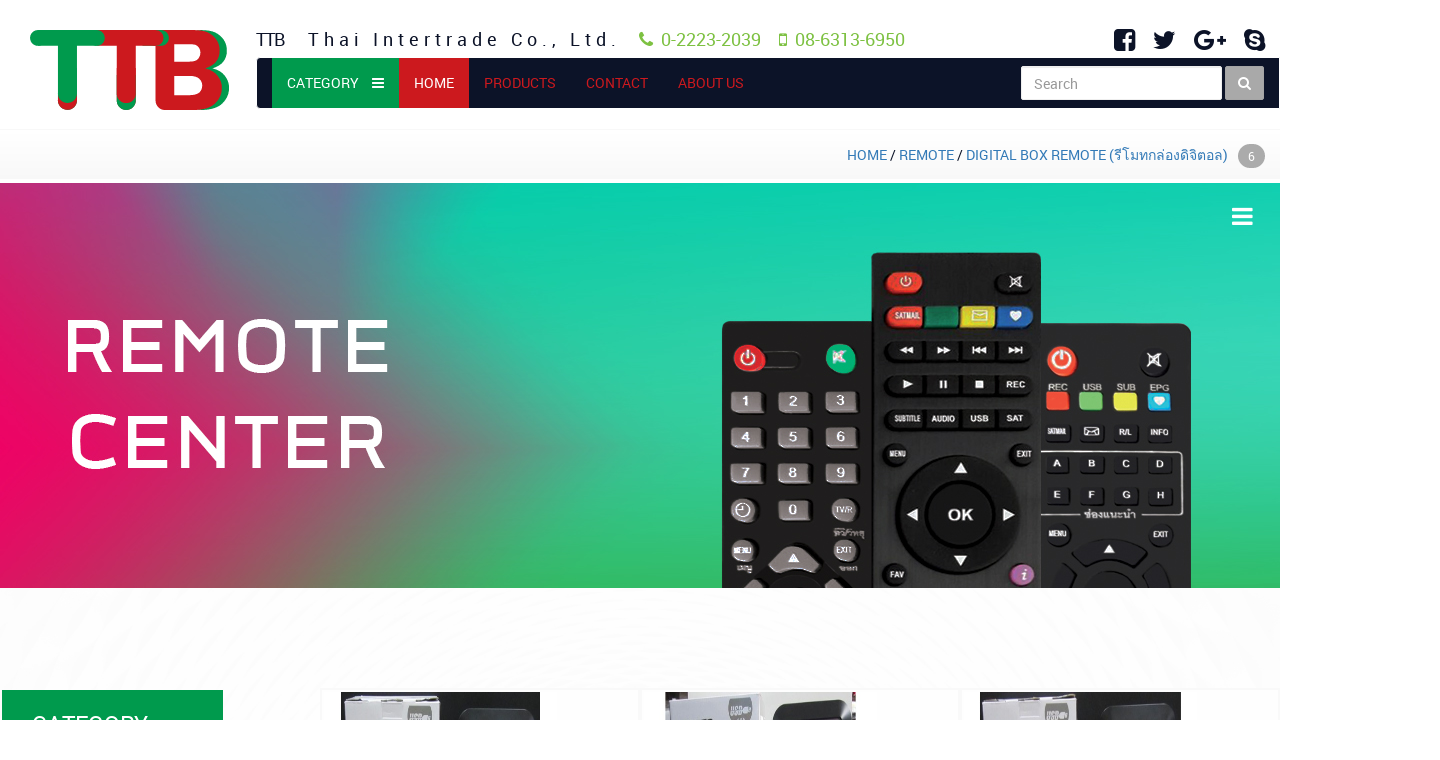

--- FILE ---
content_type: text/html; charset=UTF-8
request_url: http://huayuremote.com/product.php?plug_id=50
body_size: 7238
content:

<!doctype html>
<!--[if IE 8 ]><html class="ie ie8" lang="en"> <![endif]-->
<!--[if (gte IE 9)|!(IE)]><html lang="en" class="no-js"> <![endif]-->
<html lang="en">
<head><meta charset="utf-8">
<meta http-equiv="X-UA-Compatible" content="IE=edge">
<meta name="viewport" content="width=device-width, initial-scale=1">
<!-- The above 3 meta tags *must* come first in the head; any other head content must come *after* these tags -->
<title>TTB Thai Intertrade</title>

<!-- Bootstrap -->
<link rel="stylesheet" type="text/css" media="screen" href="css/bootstrap.min.css">

<!-- HTML5 shim and Respond.js for IE8 support of HTML5 elements and media queries -->
<!-- WARNING: Respond.js doesn't work if you view the page via file:// -->
<!--[if lt IE 9]>
  <script src="https://oss.maxcdn.com/html5shiv/3.7.3/html5shiv.min.js"></script>
  <script src="https://oss.maxcdn.com/respond/1.4.2/respond.min.js"></script>
<![endif]-->
<link rel="icon" type="image/png" sizes="16x16" href="images/icon/logo.png">
<!-- jQuery (necessary for Bootstrap's JavaScript plugins) -->
<script type="text/javascript" src="js/jquery-1.12.4.min.js"></script>
<!-- Include all compiled plugins (below), or include individual files as needed -->
<script type="text/javascript" src="js/bootstrap.min.js"></script>



<!-- TTB CSS Styles -->
<link rel="stylesheet" type="text/css" media="screen" href="css/reset.css">
<link rel="stylesheet" type="text/css" media="screen" href="css/style.css">
<link rel="stylesheet" type="text/css" media="screen" href="css/responsive.css">
<link rel="stylesheet" type="text/css" media="screen" href="css/font-awesome.min.css">

<!-- TTB JS  -->
<script src="js/script.js"></script>


<!-- Flex Slider -->
<link rel="stylesheet" type="text/css" media="screen" href="css/flexslider.css" />
<script type="text/javascript" defer src="js/jquery.flexslider.js"></script>
<!--<script src="http://ajax.googleapis.com/ajax/libs/jquery/1/jquery.min.js"></script>-->
<!--<script>window.jQuery || document.write('<script src="js/libs/jquery-1.7.min.js">\x3C/script>')</script>-->
<!-- Flex Slider -->
</head>

<body>
<style media="screen">
@media screen and (min-width: 1300px) {
  .thumb{
     height: 350px;
     text-align:center;
  } 
}
.cover{
  height: 220px;
  width:75%;

  
};
</style>
  <!-- Full Body Container -->
  <div id="content">
    <div class="container-fluid">
      <div class="row">

        <!-- Start Header -->
        

<!-- Start Header Section -->
<header>
  <!-- Start Top Bar -->
  <div class="header">

    <!-- Left -->
    <div class="top_left">
      <img src="images/logo.svg">
    </div>

    <!-- Right -->
    <div class="top_right">
      <div class="info">
        <ul style="float: left;">
          <li>
            <p>
            <span style="letter-spacing: -2px; padding-right: 20px;">TTB</span>
            <span style="letter-spacing: 5px;">Thai Intertrade Co., Ltd.</span>
            </p>
          </li>
          <li class="text_green_light">
            <p><i class="fa fa-phone"></i>0-2223-2039</p>
          </li>
          <li class="text_green_light">
            <p><i class="fa fa-mobile"></i>08-6313-6950</p>
          </li>
        </ul>
        <ul class="sociallist">
          
              <li><a href="https://www.facebook.com/ttbremote.huayu" class="facebook"></a></li>
                    
              <li><a href="#" class="twitter"></a></li>
                    
              <li><a href="#" class="googleplus"></a></li>
                    
              <li><a href="http://line.me/ti/p/~0863136950" class="skype"></a></li>
                  </ul>
      </div>


      <div class="menu">
      <nav class="navbar navbar-default">
        <div class="container-fluid">
        <div class="row">

          <div class="navbar-header">
            <button type="button" class="navbar-toggle collapsed" data-toggle="collapse" data-target="#bs-example-navbar-collapse-1" aria-expanded="false">
              <span class="sr-only">Toggle navigation</span>
              <span class="icon-bar"></span>
              <span class="icon-bar"></span>
              <span class="icon-bar"></span>
            </button>
            <a class="navbar-brand" href="index.php"><img src="images/logo.svg"></a>
          </div>

          <div class="collapse navbar-collapse" id="bs-example-navbar-collapse-1">
            <ul class="nav navbar-nav">
              <li class="dropdown">
                <a href="#" class="dropdown-toggle" data-toggle="dropdown" role="button" aria-haspopup="true" aria-expanded="false">CATEGORY <i class="fa fa-navicon" style="padding-left:10px;"></i></a>
                <ul class="dropdown-menu">
                  <li class="dropdown-submenu">
                    <a>REMOTE(HUAYU E-TOMER QUNDA CHUNGHOP brand)(รีโมทแบรนด์ huayu e-tomer qunda chunghop) <span class="fa fa-plus plus"></span></a>                    <ul class="dropdown-menu">
                        <li><a href="product.php?remote_id=33">BLU-RAY / DVD / AUDIO / HOME THEATER REMOTE(รีโมท บลูย์เรย์ / ดีวีดี / เครื่องเสียง / โฮมเธียร์เตอร์ )</a></li>    <li><a href="product.php?remote_id=34">DIGITAL BOX REMOTE (รีโมทกล่องดิจิตอล)</a></li>    <li><a href="product.php?remote_id=35">FAN REMOTE (รีโมทพัดลม)</a></li>    <li><a href="product.php?remote_id=41">AIR UNIVERSAL REMOTE (รีโมทรวมแอร์)</a></li>    <li><a href="product.php?remote_id=42">TV UNIVERSAL REMOTE (รีโมทรวมทีวี)</a></li>    <li><a href="product.php?remote_id=43">TV+ฺBOX / TV+ฺDVD+BLURAY UNIVERSAL REMOTE (รีโมทรวม ทีวี+กล่อง / รีโมททีวี+ดีวีดี+บลูเรย์)</a></li>    <li><a href="product.php?remote_id=44">BOX RECEIVER REMOTE (รีโมทกล่องรับสัญญาณดาวเทียม)</a></li>    <li><a href="product.php?remote_id=77">TV+DVD+AUDIO+HOME THEATER+BLU RAY UNIVERSAL BRAND REMOTE (รีโมทรวมแยกยี่ห้อ ทีวี+ดีวีดี+เครื่องเสียง+โฮมเธียร์เตอร์+บลูเรย์)</a></li>    <li><a href="product.php?remote_id=94">AIR BY BRAND UNIVERSAL(ตัวรวมรีโมทแอร์ตามยี่ห้อ)</a></li>    <li><a href="product.php?remote_id=96">TV BY BRAND UNIVERSAL(ตัวรวมรีโมททีวีตามยี่ห้อ)</a></li>    <li><a href="product.php?remote_id=97">REMOTE AIR MITSUBISHI (รีโมทแอร์มิตซูบิชิ)</a></li>    <li><a href="product.php?remote_id=98">REMOTE AIR TOSHIBA  (รีโมทแอร์โตชิบ้า)</a></li>    <li><a href="product.php?remote_id=99">REMOTE AIR SHARP (รีโมทแอร์ชาร์ป)</a></li>    <li><a href="product.php?remote_id=100">REMOTE AIR HAIER (รีโมทแอร์ไฮเออร์)</a></li>    <li><a href="product.php?remote_id=101">REMOTE AIR FUJISU (รีโมทแอร์ฟูจิสึ)</a></li>    <li><a href="product.php?remote_id=102">REMOTE AIR CARRIER (รีโมทแอร์แคร์เรียร์)</a></li>    <li><a href="product.php?remote_id=103">REMOTE AIR LG (รีโมทแอร์แอจจี)</a></li>    <li><a href="product.php?remote_id=104">REMOTE AIR SAIJODENKI (รีโมทแอร์ไซโจเดนกิ)</a></li>    <li><a href="product.php?remote_id=105">REMOTE AIR NATIONNAL (รีโมทแอร์เนชั่นแนล)</a></li>    <li><a href="product.php?remote_id=106">REMOTE AIR PANASONIC (รีโมทแอร์พานาโซนิค)</a></li>    <li><a href="product.php?remote_id=107">REMOTE AIR DAIKIN (รีโมทแอร์ไดร์กิ้น)</a></li>    <li><a href="product.php?remote_id=108">REMOTE AIR SAMSUNG (รีโมทแอร์ซัมซุง)</a></li>    <li><a href="product.php?remote_id=109">REMOTE AIR HITACHI (รีโมทแอร์ฮิตาชิ)</a></li>    <li><a href="product.php?remote_id=110">REMOTE AIR YORK (รีโมทแอร์ยอร์ค)</a></li>    <li><a href="product.php?remote_id=111">REMOTE AIR CENTRAL (รีโมทแอร์เซ็นทรัล)</a></li>    <li><a href="product.php?remote_id=112">REMOTE AIR TCL (รีโมทแอร์ทีซีแอล)</a></li>    <li><a href="product.php?remote_id=113">REMOTE AIR AMENA (รีโมทแอร์อมิน่า)</a></li>    <li><a href="product.php?remote_id=114">REMOTE AIR MIDEA (รีโมทแอร์มีเดียร์)</a></li>    <li><a href="product.php?remote_id=115">REMOTE AIR ORTHER (รีโมทแอร์อื่นๆ)</a></li>    <li><a href="product.php?remote_id=116">Pin slot remote air (ขาเสียบรีโมทแอร์)</a></li>    <li><a href="product.php?remote_id=117">SAMSUNG TV (รีโมททีวีซัมซุง)</a></li>    <li><a href="product.php?remote_id=118">LG TV (รีโมททีวีแอลจี)</a></li>    <li><a href="product.php?remote_id=119">PANASONIC TV (รีโมททีวีพานาโซนิค)</a></li>    <li><a href="product.php?remote_id=120">SONY TV (รีโมททีวีโซนี่)</a></li>    <li><a href="product.php?remote_id=121">TOSHIBA TV ( รีโมททีวีโตชิบ้า )</a></li>    <li><a href="product.php?remote_id=122">PHILIPS TV ( รีโมททีวีฟิลิป )</a></li>    <li><a href="product.php?remote_id=123">SHARP TV ( รีโมททีวีชาร์ป )</a></li>    <li><a href="product.php?remote_id=124">JVC TV ( รีโมททีวีเจวีซี )</a></li>    <li><a href="product.php?remote_id=125">HITACHI TV ( รีโมททีวีฮิตาชิ )</a></li>    <li><a href="product.php?remote_id=126">HAIER TV ( รีโมททีวีไฮเออร์ )</a></li>    <li><a href="product.php?remote_id=127">TCL TV ( รีโมททีวีทีซีแอล)</a></li>    <li><a href="product.php?remote_id=128">POLYTRON TV ( รีโมททีวีโปริตรอน)</a></li>    <li><a href="product.php?remote_id=129">MAGIC REMOTE ( รีโมทเมจิก)</a></li>    <li><a href="product.php?remote_id=135">IR Remote Signal Tester (ตัวเช็คสัญญาณรีโมท)</a></li>    <li><a href="product.php?remote_id=139">Learning A/C Remote (รีโมทเรียน A/C)</a></li>    <li><a href="product.php?remote_id=141">Remote Wall / Wall Air Conditioner ( รีโมทแอร์มีสาย )</a></li>    <li><a href="product.php?remote_id=143">Family TV (ทีวีแฟมมี่ลี่)</a></li>    <li><a href="product.php?remote_id=144">Skyworth (สกายเวิร์ท)</a></li>    <li><a href="product.php?remote_id=145">Onida (ทีวีโอนิด้า)</a></li>    <li><a href="product.php?remote_id=146">Coocaa (ทีวีโคค่า)</a></li>    <li><a href="product.php?remote_id=147">SANYO TV (ทีวีซันโย)</a></li>    <li><a href="product.php?remote_id=148">Prismapro TV (ทีวีพริสม่าโปร)</a></li>    <li><a href="product.php?remote_id=149">CUKVED TV (ทีวีคุ๊กเว็ด)</a></li>    <li><a href="product.php?remote_id=150">KIMULA TV (ทีวีคิมูล่า)</a></li>    <li><a href="product.php?remote_id=151">INHOUSE TV (ทีวีอินเฮ้าส์)</a></li>    <li><a href="product.php?remote_id=152">SONAR TV (ทีวีโซน่า)</a></li>    <li><a href="product.php?remote_id=153">MITRON TV (ทีวีมิสตรอน)</a></li>    <li><a href="product.php?remote_id=154">ALPHA TV (ทีวีอัลฟ่า)</a></li>    <li><a href="product.php?remote_id=155">NANO TV (ทีวีนาโน)</a></li>    <li><a href="product.php?remote_id=156">SINGER TV (ทีวีซิงค์เกอร์)</a></li>    <li><a href="product.php?remote_id=157">CHINA TV  (ทีวีจีน)</a></li>    <li><a href="product.php?remote_id=158">SKG TV (ทีวีเอสเคจี)</a></li>    <li><a href="product.php?remote_id=159">AJ TV (ทีวีเอเจ)</a></li>    <li><a href="product.php?remote_id=160">KIMISUI TV (ทีวีคิมิสซุย)</a></li>    <li><a href="product.php?remote_id=161">ALTRON TV (ทีวีอัลตรอน)</a></li>    <li><a href="product.php?remote_id=162">PROVISION TV (ทีวีโปรวิชั่น)</a></li>    <li><a href="product.php?remote_id=163">HYASONG TV (ทีวีไฮยาซอง)</a></li>                        <!-- <li><a href="product.php">REMOTE TYPE 1</a></li>
                      <li><a href="product.php">REMOTE TYPE 2</a></li>
                      <li><a href="product.php">REMOTE TYPE 3</a></li>
                      <li><a href="product.php">REMOTE TYPE 4</a></li>
                      <li><a href="product.php">REMOTE TYPE 5</a></li> -->
                    </ul>
                  </li>
                  <li class="dropdown-submenu">
                    <a>STAND TV /Projector/DVD/ SPEAKER (ขาแขวนทีวี/ขายึดโปรเจคเตอร์/ชั้นวางดีวีดี/ขายึด ขาตั้งลำโพง) <span class="fa fa-plus plus"></span></a>                    <ul class="dropdown-menu">
                        <li><a href="product.php?tv_id=36">คำแนะนำในการเลือกซื้อขาแขวนทีวี Tips on how to buy a TV stand.</a></li>    <li><a href="product.php?tv_id=78">ขายึดทีวีจากผนัง-แบบธรรมดา/Fits</a></li>    <li><a href="product.php?tv_id=79">ขายึดทีวีจากผนัง-แบบปรับก้ม/Adjust</a></li>    <li><a href="product.php?tv_id=80">ขาแขวนทีวียึดจากฝาผนัง แบบปรับ ก้ม/เงย Wall-mounted TV Tilt / perk</a></li>    <li><a href="product.php?tv_id=81">ขายึดทีวีจากผนัง-ปรับก้ม/เงย+หันซ้าย/ขวา+ยืด/พับ Adjustable bend / perpendicular + turn left / right + stretch / fold</a></li>    <li><a href="product.php?tv_id=82">ขาแขวนทีวียึด/ห้อยจากเพดาน Hanging legs hanging from the TV hanging from the ceiling.</a></li>    <li><a href="product.php?tv_id=83">ขาแขวนทีวีตั้งบนโต๊ะ Table Mounting Stand</a></li>    <li><a href="product.php?tv_id=133">ชุดขาแขวนทีวีล้อเลื่อน</a></li>    <li><a href="product.php?tv_id=134">ขายึดจอโปรเจคเตอร์/Projector</a></li>    <li><a href="product.php?tv_id=136">SHELF DVD /BOX/SET-TOP-BOX (ชั้นวางดีวีดี/กล่องจาน/กล่องดิจิตอล)</a></li>    <li><a href="product.php?tv_id=137">Speaker Stand (ขายึดลำโพง/ขาแขวนลำโพง/ขาตั้งลำโพง)</a></li>    <li><a href="product.php?tv_id=138">TV Stand-Clamp Table (ขาแขวนทีวี-หนีบโต๊ะ)</a></li>                        <!-- <li><a href="product.php">TV & SPEAKER STAND TYPE 1</a></li>
                      <li><a href="product.php">TV & SPEAKER STAND TYPE 2</a></li>
                      <li><a href="product.php">TV & SPEAKER STAND TYPE 3</a></li>
                      <li><a href="product.php">TV & SPEAKER STAND TYPE 4</a></li>
                      <li><a href="product.php">TV & SPEAKER STAND TYPE 5</a></li> -->
                    </ul>
                  </li>
                  <li class="dropdown-submenu">
                    <a>CABLE(สายสัญญาณ AV HDMI RCA OPTICAL LAN VGA)  <span class="fa fa-plus plus"></span></a>                    <ul class="dropdown-menu">
                        <li><a href="product.php?cable_id=63">HDMI_สายกลม สีดำ</a></li>    <li><a href="product.php?cable_id=66">HDMI_สายแบน สีดำ</a></li>    <li><a href="product.php?cable_id=68">HDMI_สายกลม สายถัก หุ้ม 2 ชั้น</a></li>    <li><a href="product.php?cable_id=71">AV 3 OUT 3</a></li>    <li><a href="product.php?cable_id=72">AV 1(3.5) OUT 3</a></li>    <li><a href="product.php?cable_id=73">RCA 1 (3.5) OUT 2</a></li>    <li><a href="product.php?cable_id=74">AUDIO 2 OUT 2</a></li>    <li><a href="product.php?cable_id=75">AUDIO 1 OUT 1</a></li>    <li><a href="product.php?cable_id=76">อากาศ</a></li>    <li><a href="product.php?cable_id=130">VGA สายคอมพิวเตอร์</a></li>    <li><a href="product.php?cable_id=131">Optical (สายออฟติคอล)</a></li>    <li><a href="product.php?cable_id=132">LAN สายแลน </a></li>                        <!-- <li><a href="product.php">CABLE TYPE 1</a></li>
                      <li><a href="product.php">CABLE TYPE 2</a></li>
                      <li><a href="product.php">CABLE TYPE 3</a></li>
                      <li><a href="product.php">CABLE TYPE 4</a></li>
                      <li><a href="product.php">CABLE TYPE 5</a></li> -->
                    </ul>
                  </li>
                  <li class="dropdown-submenu">
                    <a>SECURITY(อุปกรณ์ความปลอดภัย KEY CARD) <span class="fa fa-plus plus"></span></a>                    <ul class="dropdown-menu">
                        <li><a href="product.php?security_id=53">ศูนย์รวมความปลอดภัย</a></li>                        <!-- <li><a href="product.php">SECURITY TYPE 1</a></li>
                      <li><a href="product.php">SECURITY TYPE 2</a></li>
                      <li><a href="product.php">SECURITY TYPE 3</a></li>
                      <li><a href="product.php">SECURITY TYPE 4</a></li>
                      <li><a href="product.php">SECURITY TYPE 5</a></li> -->
                    </ul>
                  </li>
                  <li class="dropdown-submenu">
                    <a>CONVERTER(ต่อ-แปลงสัญญาณ-เพิ่มช่อง) <span class="fa fa-plus plus"></span></a>                    <ul class="dropdown-menu">
                        <li><a href="product.php?converter_id=55">ตัวต่อ-ตัวแปลง-เพิ่มช่อง</a></li>                        <!-- <li><a href="product.php">CONVERTER TYPE 1</a></li>
                      <li><a href="product.php">CONVERTER TYPE 2</a></li>
                      <li><a href="product.php">CONVERTER TYPE 3</a></li>
                      <li><a href="product.php">CONVERTER TYPE 4</a></li>
                      <li><a href="product.php">CONVERTER TYPE 5</a></li> -->
                    </ul>
                  </li>
                  <li class="dropdown-submenu">
                    <a>Plugs Head light and flash lights(ปลั๊ก ไฟคาดหัว และ ไฟฉาย) <span class="fa fa-plus plus"></span></a>                    <ul class="dropdown-menu">
                        <li><a href="product.php?plug_id=45">MINI FAN (พัดลมมินิ/พัดลมมือถือ)</a></li>    <li><a href="product.php?plug_id=46">AIR MINI (แอร์เล็กตั้งโต๊ะ)</a></li>    <li><a href="product.php?plug_id=47">Mosquito repellent and Chasing the dog (ที่ไล่ยุง และ ที่ไล่สุนัข)</a></li>    <li><a href="product.php?plug_id=48">Solar Power Sensor (ไฟเซ็นเซอร์พลังงานแสงอาทิตย์)</a></li>    <li><a href="product.php?plug_id=49">Plug condo_U3</a></li>    <li><a href="product.php?plug_id=50">Plug condo_K03</a></li>    <li><a href="product.php?plug_id=51">Camping (ไฟแคมป์ปิ้ง)</a></li>    <li><a href="product.php?plug_id=52">Head light (ไฟคาดหัว)</a></li>    <li><a href="product.php?plug_id=84">Spotlight (ไฟฉายกำลังสูง)</a></li>    <li><a href="product.php?plug_id=95">Power Strip (รางปลั๊กไฟ)</a></li>    <li><a href="product.php?plug_id=140">Plugs switch (ปลั๊กสวิทซ์)</a></li>                        <!-- <li><a href="product.php">PLUG TYPE 1</a></li>
                      <li><a href="product.php">PLUG TYPE 2</a></li>
                      <li><a href="product.php">PLUG TYPE 3</a></li>
                      <li><a href="product.php">PLUG TYPE 4</a></li>
                      <li><a href="product.php">PLUG TYPE 5</a></li> -->
                    </ul>
                  </li>
                  <li class="dropdown-submenu">
                    <a>MORE(สินค้าอื่นๆ) <span class="fa fa-plus plus"></span></a>
                    <ul class="dropdown-menu">
                        <li><a href="product.php?more_id=56">สินค้าอื่นๆ</a></li>    <li><a href="product.php?more_id=57">DOORBELL</a></li>    <li><a href="product.php?more_id=58">ไม้ตียุง</a></li>    <li><a href="product.php?more_id=59">ชั้นเก็บรีโมท</a></li>    <li><a href="product.php?more_id=60">เสาดิจิตอล</a></li>    <li><a href="product.php?more_id=61">ฝักบัวมือถือ</a></li>    <li><a href="product.php?more_id=62">วาล์ว เปิด-ปิด น้ำ</a></li>                        <!-- <li><a href="product.php">MORE TYPE 1</a></li>
                      <li><a href="product.php">MORE TYPE 2</a></li>
                      <li><a href="product.php">MORE TYPE 3</a></li>
                      <li><a href="product.php">MORE TYPE 4</a></li>
                      <li><a href="product.php">MORE TYPE 5</a></li> -->
                    </ul>
                  </li>
                </ul>
              </li>
              <li class="active"><a href="index.php">HOME<span class="sr-only">(current)</span></a></li>
              <li><a href="product.php">PRODUCTS</a></li>
              <li><a href="contact.php">CONTACT</a></li>
              <li><a href="about_us.php">ABOUT US</a></li>
            </ul>
            <form class="navbar-form navbar-right" action ="search.php" method="post">
              <div class="form-group">
                <input type="text" class="form-control" name = "search" placeholder="Search">
              </div>
              <button type="submit" class="btn btn-default"><i class="fa fa-search"></i></button>
            </form>
          </div>

        </div>
        </div>
      </nav>
      </div>
    </div>

    <div class="bottom">
      <div class="links"><a href="index.php">HOME</a> / <a href="#">REMOTE</a> / <a href="#">DIGITAL BOX REMOTE (รีโมทกล่องดิจิตอล)<span class="badge">6</span></a></div>
    </div>

  </div>
</header>
<!-- End Header Section -->



<!--
<script type="text/javascript">
  $('.menu').addClass('original').clone().insertAfter('.menu').addClass('cloned').css('position','fixed').css('top','0').css('margin-top','0').css('z-index','500').removeClass('original').hide();

scrollIntervalID = setInterval(stickIt, 10);


function stickIt() {

  var orgElementPos = $('.original').offset();
  orgElementTop = orgElementPos.top;

  if ($(window).scrollTop() >= (orgElementTop)) {
    // scrolled past the original position; now only show the cloned, sticky element.

    // Cloned element should always have same left position and width as original element.
    orgElement = $('.original');
    coordsOrgElement = orgElement.offset();
    leftOrgElement = coordsOrgElement.left;
    widthOrgElement = orgElement.css('width');
    $('.cloned').css('left',leftOrgElement+'px').css('top',0).css('width',widthOrgElement).show();
    $('.original').css('visibility','hidden');
  } else {
    // not scrolled past the menu; only show the original menu.
    $('.cloned').hide();
    $('.original').css('visibility','visible');
  }
}
</script>
-->

<script>
$(document).ready(function(){
  $('.dropdown-submenu a.test').on("click", function(e){
    $(this).next('ul').toggle();
    e.stopPropagation();
    e.preventDefault();
  });
});
</script>
        <!-- End Header -->
        <!-- Content Start -->
        <!-- Cover -->
        <div class="col-md-12">
          <div class="row">
            <a href="product.php"><img class="" src="images/cate_cover_1.jpg" ></a>
            <!-- button -->
<div class="btn-group">
  <button type="button" class="btn dropdown-toggle" data-toggle="dropdown" aria-haspopup="true" aria-expanded="false" style="background-color: transparent;">
    <i class="fa fa-navicon" style="padding:4px; font-size: 24px;"></i>
  </button>
  <ul class="dropdown-menu dropdown-menu-right">
      <li><a href="product.php?remote_id=33">BLU-RAY / DVD / AUDIO / HOME THEATER REMOTE(รีโมท บลูย์เรย์ / ดีวีดี / เครื่องเสียง / โฮมเธียร์เตอร์ )</a></li>    <li><a href="product.php?remote_id=34">DIGITAL BOX REMOTE (รีโมทกล่องดิจิตอล)</a></li>    <li><a href="product.php?remote_id=35">FAN REMOTE (รีโมทพัดลม)</a></li>    <li><a href="product.php?remote_id=41">AIR UNIVERSAL REMOTE (รีโมทรวมแอร์)</a></li>    <li><a href="product.php?remote_id=42">TV UNIVERSAL REMOTE (รีโมทรวมทีวี)</a></li>    <li><a href="product.php?remote_id=43">TV+ฺBOX / TV+ฺDVD+BLURAY UNIVERSAL REMOTE (รีโมทรวม ทีวี+กล่อง / รีโมททีวี+ดีวีดี+บลูเรย์)</a></li>    <li><a href="product.php?remote_id=44">BOX RECEIVER REMOTE (รีโมทกล่องรับสัญญาณดาวเทียม)</a></li>    <li><a href="product.php?remote_id=77">TV+DVD+AUDIO+HOME THEATER+BLU RAY UNIVERSAL BRAND REMOTE (รีโมทรวมแยกยี่ห้อ ทีวี+ดีวีดี+เครื่องเสียง+โฮมเธียร์เตอร์+บลูเรย์)</a></li>    <li><a href="product.php?remote_id=94">AIR BY BRAND UNIVERSAL(ตัวรวมรีโมทแอร์ตามยี่ห้อ)</a></li>    <li><a href="product.php?remote_id=96">TV BY BRAND UNIVERSAL(ตัวรวมรีโมททีวีตามยี่ห้อ)</a></li>    <li><a href="product.php?remote_id=97">REMOTE AIR MITSUBISHI (รีโมทแอร์มิตซูบิชิ)</a></li>    <li><a href="product.php?remote_id=98">REMOTE AIR TOSHIBA  (รีโมทแอร์โตชิบ้า)</a></li>    <li><a href="product.php?remote_id=99">REMOTE AIR SHARP (รีโมทแอร์ชาร์ป)</a></li>    <li><a href="product.php?remote_id=100">REMOTE AIR HAIER (รีโมทแอร์ไฮเออร์)</a></li>    <li><a href="product.php?remote_id=101">REMOTE AIR FUJISU (รีโมทแอร์ฟูจิสึ)</a></li>    <li><a href="product.php?remote_id=102">REMOTE AIR CARRIER (รีโมทแอร์แคร์เรียร์)</a></li>    <li><a href="product.php?remote_id=103">REMOTE AIR LG (รีโมทแอร์แอจจี)</a></li>    <li><a href="product.php?remote_id=104">REMOTE AIR SAIJODENKI (รีโมทแอร์ไซโจเดนกิ)</a></li>    <li><a href="product.php?remote_id=105">REMOTE AIR NATIONNAL (รีโมทแอร์เนชั่นแนล)</a></li>    <li><a href="product.php?remote_id=106">REMOTE AIR PANASONIC (รีโมทแอร์พานาโซนิค)</a></li>    <li><a href="product.php?remote_id=107">REMOTE AIR DAIKIN (รีโมทแอร์ไดร์กิ้น)</a></li>    <li><a href="product.php?remote_id=108">REMOTE AIR SAMSUNG (รีโมทแอร์ซัมซุง)</a></li>    <li><a href="product.php?remote_id=109">REMOTE AIR HITACHI (รีโมทแอร์ฮิตาชิ)</a></li>    <li><a href="product.php?remote_id=110">REMOTE AIR YORK (รีโมทแอร์ยอร์ค)</a></li>    <li><a href="product.php?remote_id=111">REMOTE AIR CENTRAL (รีโมทแอร์เซ็นทรัล)</a></li>    <li><a href="product.php?remote_id=112">REMOTE AIR TCL (รีโมทแอร์ทีซีแอล)</a></li>    <li><a href="product.php?remote_id=113">REMOTE AIR AMENA (รีโมทแอร์อมิน่า)</a></li>    <li><a href="product.php?remote_id=114">REMOTE AIR MIDEA (รีโมทแอร์มีเดียร์)</a></li>    <li><a href="product.php?remote_id=115">REMOTE AIR ORTHER (รีโมทแอร์อื่นๆ)</a></li>    <li><a href="product.php?remote_id=116">Pin slot remote air (ขาเสียบรีโมทแอร์)</a></li>    <li><a href="product.php?remote_id=117">SAMSUNG TV (รีโมททีวีซัมซุง)</a></li>    <li><a href="product.php?remote_id=118">LG TV (รีโมททีวีแอลจี)</a></li>    <li><a href="product.php?remote_id=119">PANASONIC TV (รีโมททีวีพานาโซนิค)</a></li>    <li><a href="product.php?remote_id=120">SONY TV (รีโมททีวีโซนี่)</a></li>    <li><a href="product.php?remote_id=121">TOSHIBA TV ( รีโมททีวีโตชิบ้า )</a></li>    <li><a href="product.php?remote_id=122">PHILIPS TV ( รีโมททีวีฟิลิป )</a></li>    <li><a href="product.php?remote_id=123">SHARP TV ( รีโมททีวีชาร์ป )</a></li>    <li><a href="product.php?remote_id=124">JVC TV ( รีโมททีวีเจวีซี )</a></li>    <li><a href="product.php?remote_id=125">HITACHI TV ( รีโมททีวีฮิตาชิ )</a></li>    <li><a href="product.php?remote_id=126">HAIER TV ( รีโมททีวีไฮเออร์ )</a></li>    <li><a href="product.php?remote_id=127">TCL TV ( รีโมททีวีทีซีแอล)</a></li>    <li><a href="product.php?remote_id=128">POLYTRON TV ( รีโมททีวีโปริตรอน)</a></li>    <li><a href="product.php?remote_id=129">MAGIC REMOTE ( รีโมทเมจิก)</a></li>    <li><a href="product.php?remote_id=135">IR Remote Signal Tester (ตัวเช็คสัญญาณรีโมท)</a></li>    <li><a href="product.php?remote_id=139">Learning A/C Remote (รีโมทเรียน A/C)</a></li>    <li><a href="product.php?remote_id=141">Remote Wall / Wall Air Conditioner ( รีโมทแอร์มีสาย )</a></li>    <li><a href="product.php?remote_id=143">Family TV (ทีวีแฟมมี่ลี่)</a></li>    <li><a href="product.php?remote_id=144">Skyworth (สกายเวิร์ท)</a></li>    <li><a href="product.php?remote_id=145">Onida (ทีวีโอนิด้า)</a></li>    <li><a href="product.php?remote_id=146">Coocaa (ทีวีโคค่า)</a></li>    <li><a href="product.php?remote_id=147">SANYO TV (ทีวีซันโย)</a></li>    <li><a href="product.php?remote_id=148">Prismapro TV (ทีวีพริสม่าโปร)</a></li>    <li><a href="product.php?remote_id=149">CUKVED TV (ทีวีคุ๊กเว็ด)</a></li>    <li><a href="product.php?remote_id=150">KIMULA TV (ทีวีคิมูล่า)</a></li>    <li><a href="product.php?remote_id=151">INHOUSE TV (ทีวีอินเฮ้าส์)</a></li>    <li><a href="product.php?remote_id=152">SONAR TV (ทีวีโซน่า)</a></li>    <li><a href="product.php?remote_id=153">MITRON TV (ทีวีมิสตรอน)</a></li>    <li><a href="product.php?remote_id=154">ALPHA TV (ทีวีอัลฟ่า)</a></li>    <li><a href="product.php?remote_id=155">NANO TV (ทีวีนาโน)</a></li>    <li><a href="product.php?remote_id=156">SINGER TV (ทีวีซิงค์เกอร์)</a></li>    <li><a href="product.php?remote_id=157">CHINA TV  (ทีวีจีน)</a></li>    <li><a href="product.php?remote_id=158">SKG TV (ทีวีเอสเคจี)</a></li>    <li><a href="product.php?remote_id=159">AJ TV (ทีวีเอเจ)</a></li>    <li><a href="product.php?remote_id=160">KIMISUI TV (ทีวีคิมิสซุย)</a></li>    <li><a href="product.php?remote_id=161">ALTRON TV (ทีวีอัลตรอน)</a></li>    <li><a href="product.php?remote_id=162">PROVISION TV (ทีวีโปรวิชั่น)</a></li>    <li><a href="product.php?remote_id=163">HYASONG TV (ทีวีไฮยาซอง)</a></li>      <!-- <li><a href="#">Product Type 1</a></li>
    <li><a href="#">Product Type 2</a></li>
    <li><a href="#">Product Type 3</a></li>
    <li><a href="#">Product Type 4</a></li>
    <li><a href="#">Product Type 5</a></li> -->
  </ul>
</div>
          </div>
        </div>

        <div id="product_boxed">
          <!-- Sidebar -->

          <div class="col-md-3">
            <div class="row">
              <div class="sidebar">
	<h6>CATEGORY</h6>

	<ul class="nav">
		 <li class='button'><a>REMOTE(HUAYU E-TOMER QUNDA CHUNGHOP brand)(รีโมทแบรนด์ huayu e-tomer qunda chunghop)</a>	    <ul>
				  <li><a href="product.php?remote_id=33">BLU-RAY / DVD / AUDIO / HOME THEATER REMOTE(รีโมท บลูย์เรย์ / ดีวีดี / เครื่องเสียง / โฮมเธียร์เตอร์ )</a></li>    <li><a href="product.php?remote_id=34">DIGITAL BOX REMOTE (รีโมทกล่องดิจิตอล)</a></li>    <li><a href="product.php?remote_id=35">FAN REMOTE (รีโมทพัดลม)</a></li>    <li><a href="product.php?remote_id=41">AIR UNIVERSAL REMOTE (รีโมทรวมแอร์)</a></li>    <li><a href="product.php?remote_id=42">TV UNIVERSAL REMOTE (รีโมทรวมทีวี)</a></li>    <li><a href="product.php?remote_id=43">TV+ฺBOX / TV+ฺDVD+BLURAY UNIVERSAL REMOTE (รีโมทรวม ทีวี+กล่อง / รีโมททีวี+ดีวีดี+บลูเรย์)</a></li>    <li><a href="product.php?remote_id=44">BOX RECEIVER REMOTE (รีโมทกล่องรับสัญญาณดาวเทียม)</a></li>    <li><a href="product.php?remote_id=77">TV+DVD+AUDIO+HOME THEATER+BLU RAY UNIVERSAL BRAND REMOTE (รีโมทรวมแยกยี่ห้อ ทีวี+ดีวีดี+เครื่องเสียง+โฮมเธียร์เตอร์+บลูเรย์)</a></li>    <li><a href="product.php?remote_id=94">AIR BY BRAND UNIVERSAL(ตัวรวมรีโมทแอร์ตามยี่ห้อ)</a></li>    <li><a href="product.php?remote_id=96">TV BY BRAND UNIVERSAL(ตัวรวมรีโมททีวีตามยี่ห้อ)</a></li>    <li><a href="product.php?remote_id=97">REMOTE AIR MITSUBISHI (รีโมทแอร์มิตซูบิชิ)</a></li>    <li><a href="product.php?remote_id=98">REMOTE AIR TOSHIBA  (รีโมทแอร์โตชิบ้า)</a></li>    <li><a href="product.php?remote_id=99">REMOTE AIR SHARP (รีโมทแอร์ชาร์ป)</a></li>    <li><a href="product.php?remote_id=100">REMOTE AIR HAIER (รีโมทแอร์ไฮเออร์)</a></li>    <li><a href="product.php?remote_id=101">REMOTE AIR FUJISU (รีโมทแอร์ฟูจิสึ)</a></li>    <li><a href="product.php?remote_id=102">REMOTE AIR CARRIER (รีโมทแอร์แคร์เรียร์)</a></li>    <li><a href="product.php?remote_id=103">REMOTE AIR LG (รีโมทแอร์แอจจี)</a></li>    <li><a href="product.php?remote_id=104">REMOTE AIR SAIJODENKI (รีโมทแอร์ไซโจเดนกิ)</a></li>    <li><a href="product.php?remote_id=105">REMOTE AIR NATIONNAL (รีโมทแอร์เนชั่นแนล)</a></li>    <li><a href="product.php?remote_id=106">REMOTE AIR PANASONIC (รีโมทแอร์พานาโซนิค)</a></li>    <li><a href="product.php?remote_id=107">REMOTE AIR DAIKIN (รีโมทแอร์ไดร์กิ้น)</a></li>    <li><a href="product.php?remote_id=108">REMOTE AIR SAMSUNG (รีโมทแอร์ซัมซุง)</a></li>    <li><a href="product.php?remote_id=109">REMOTE AIR HITACHI (รีโมทแอร์ฮิตาชิ)</a></li>    <li><a href="product.php?remote_id=110">REMOTE AIR YORK (รีโมทแอร์ยอร์ค)</a></li>    <li><a href="product.php?remote_id=111">REMOTE AIR CENTRAL (รีโมทแอร์เซ็นทรัล)</a></li>    <li><a href="product.php?remote_id=112">REMOTE AIR TCL (รีโมทแอร์ทีซีแอล)</a></li>    <li><a href="product.php?remote_id=113">REMOTE AIR AMENA (รีโมทแอร์อมิน่า)</a></li>    <li><a href="product.php?remote_id=114">REMOTE AIR MIDEA (รีโมทแอร์มีเดียร์)</a></li>    <li><a href="product.php?remote_id=115">REMOTE AIR ORTHER (รีโมทแอร์อื่นๆ)</a></li>    <li><a href="product.php?remote_id=116">Pin slot remote air (ขาเสียบรีโมทแอร์)</a></li>    <li><a href="product.php?remote_id=117">SAMSUNG TV (รีโมททีวีซัมซุง)</a></li>    <li><a href="product.php?remote_id=118">LG TV (รีโมททีวีแอลจี)</a></li>    <li><a href="product.php?remote_id=119">PANASONIC TV (รีโมททีวีพานาโซนิค)</a></li>    <li><a href="product.php?remote_id=120">SONY TV (รีโมททีวีโซนี่)</a></li>    <li><a href="product.php?remote_id=121">TOSHIBA TV ( รีโมททีวีโตชิบ้า )</a></li>    <li><a href="product.php?remote_id=122">PHILIPS TV ( รีโมททีวีฟิลิป )</a></li>    <li><a href="product.php?remote_id=123">SHARP TV ( รีโมททีวีชาร์ป )</a></li>    <li><a href="product.php?remote_id=124">JVC TV ( รีโมททีวีเจวีซี )</a></li>    <li><a href="product.php?remote_id=125">HITACHI TV ( รีโมททีวีฮิตาชิ )</a></li>    <li><a href="product.php?remote_id=126">HAIER TV ( รีโมททีวีไฮเออร์ )</a></li>    <li><a href="product.php?remote_id=127">TCL TV ( รีโมททีวีทีซีแอล)</a></li>    <li><a href="product.php?remote_id=128">POLYTRON TV ( รีโมททีวีโปริตรอน)</a></li>    <li><a href="product.php?remote_id=129">MAGIC REMOTE ( รีโมทเมจิก)</a></li>    <li><a href="product.php?remote_id=135">IR Remote Signal Tester (ตัวเช็คสัญญาณรีโมท)</a></li>    <li><a href="product.php?remote_id=139">Learning A/C Remote (รีโมทเรียน A/C)</a></li>    <li><a href="product.php?remote_id=141">Remote Wall / Wall Air Conditioner ( รีโมทแอร์มีสาย )</a></li>    <li><a href="product.php?remote_id=143">Family TV (ทีวีแฟมมี่ลี่)</a></li>    <li><a href="product.php?remote_id=144">Skyworth (สกายเวิร์ท)</a></li>    <li><a href="product.php?remote_id=145">Onida (ทีวีโอนิด้า)</a></li>    <li><a href="product.php?remote_id=146">Coocaa (ทีวีโคค่า)</a></li>    <li><a href="product.php?remote_id=147">SANYO TV (ทีวีซันโย)</a></li>    <li><a href="product.php?remote_id=148">Prismapro TV (ทีวีพริสม่าโปร)</a></li>    <li><a href="product.php?remote_id=149">CUKVED TV (ทีวีคุ๊กเว็ด)</a></li>    <li><a href="product.php?remote_id=150">KIMULA TV (ทีวีคิมูล่า)</a></li>    <li><a href="product.php?remote_id=151">INHOUSE TV (ทีวีอินเฮ้าส์)</a></li>    <li><a href="product.php?remote_id=152">SONAR TV (ทีวีโซน่า)</a></li>    <li><a href="product.php?remote_id=153">MITRON TV (ทีวีมิสตรอน)</a></li>    <li><a href="product.php?remote_id=154">ALPHA TV (ทีวีอัลฟ่า)</a></li>    <li><a href="product.php?remote_id=155">NANO TV (ทีวีนาโน)</a></li>    <li><a href="product.php?remote_id=156">SINGER TV (ทีวีซิงค์เกอร์)</a></li>    <li><a href="product.php?remote_id=157">CHINA TV  (ทีวีจีน)</a></li>    <li><a href="product.php?remote_id=158">SKG TV (ทีวีเอสเคจี)</a></li>    <li><a href="product.php?remote_id=159">AJ TV (ทีวีเอเจ)</a></li>    <li><a href="product.php?remote_id=160">KIMISUI TV (ทีวีคิมิสซุย)</a></li>    <li><a href="product.php?remote_id=161">ALTRON TV (ทีวีอัลตรอน)</a></li>    <li><a href="product.php?remote_id=162">PROVISION TV (ทีวีโปรวิชั่น)</a></li>    <li><a href="product.php?remote_id=163">HYASONG TV (ทีวีไฮยาซอง)</a></li>  	      <!-- <li><a href="product.php">REMOTE 1</a></li>
	      <li><a href="product.php">REMOTE 2</a></li>
	      <li><a href="product.php">REMOTE 3</a></li>
	      <li><a href="product.php">REMOTE 4</a></li>
	      <li><a href="product.php">REMOTE 5</a></li> -->
	    </ul>
	  </li>
		 <li class='button'><a>STAND TV /Projector/DVD/ SPEAKER (ขาแขวนทีวี/ขายึดโปรเจคเตอร์/ชั้นวางดีวีดี/ขายึด ขาตั้งลำโพง)</a>	    <ul>
				  <li><a href="product.php?tv_id=36">คำแนะนำในการเลือกซื้อขาแขวนทีวี Tips on how to buy a TV stand.</a></li>    <li><a href="product.php?tv_id=78">ขายึดทีวีจากผนัง-แบบธรรมดา/Fits</a></li>    <li><a href="product.php?tv_id=79">ขายึดทีวีจากผนัง-แบบปรับก้ม/Adjust</a></li>    <li><a href="product.php?tv_id=80">ขาแขวนทีวียึดจากฝาผนัง แบบปรับ ก้ม/เงย Wall-mounted TV Tilt / perk</a></li>    <li><a href="product.php?tv_id=81">ขายึดทีวีจากผนัง-ปรับก้ม/เงย+หันซ้าย/ขวา+ยืด/พับ Adjustable bend / perpendicular + turn left / right + stretch / fold</a></li>    <li><a href="product.php?tv_id=82">ขาแขวนทีวียึด/ห้อยจากเพดาน Hanging legs hanging from the TV hanging from the ceiling.</a></li>    <li><a href="product.php?tv_id=83">ขาแขวนทีวีตั้งบนโต๊ะ Table Mounting Stand</a></li>    <li><a href="product.php?tv_id=133">ชุดขาแขวนทีวีล้อเลื่อน</a></li>    <li><a href="product.php?tv_id=134">ขายึดจอโปรเจคเตอร์/Projector</a></li>    <li><a href="product.php?tv_id=136">SHELF DVD /BOX/SET-TOP-BOX (ชั้นวางดีวีดี/กล่องจาน/กล่องดิจิตอล)</a></li>    <li><a href="product.php?tv_id=137">Speaker Stand (ขายึดลำโพง/ขาแขวนลำโพง/ขาตั้งลำโพง)</a></li>    <li><a href="product.php?tv_id=138">TV Stand-Clamp Table (ขาแขวนทีวี-หนีบโต๊ะ)</a></li>  
<!--
	      <li><a href="product.php">TV & SPEAKER STAND 1</a></li>
	      <li><a href="product.php">TV & SPEAKER STAND 2</a></li>
	      <li><a href="product.php">TV & SPEAKER STAND 3</a></li>
	      <li><a href="product.php">TV & SPEAKER STAND 4</a></li>
	      <li><a href="product.php">TV & SPEAKER STAND 5</a></li> -->
	    </ul>
	  </li>
		 <li class='button'><a>CABLE(สายสัญญาณ AV HDMI RCA OPTICAL LAN VGA) </a>	    <ul>
				  <li><a href="product.php?cable_id=63">HDMI_สายกลม สีดำ</a></li>    <li><a href="product.php?cable_id=66">HDMI_สายแบน สีดำ</a></li>    <li><a href="product.php?cable_id=68">HDMI_สายกลม สายถัก หุ้ม 2 ชั้น</a></li>    <li><a href="product.php?cable_id=71">AV 3 OUT 3</a></li>    <li><a href="product.php?cable_id=72">AV 1(3.5) OUT 3</a></li>    <li><a href="product.php?cable_id=73">RCA 1 (3.5) OUT 2</a></li>    <li><a href="product.php?cable_id=74">AUDIO 2 OUT 2</a></li>    <li><a href="product.php?cable_id=75">AUDIO 1 OUT 1</a></li>    <li><a href="product.php?cable_id=76">อากาศ</a></li>    <li><a href="product.php?cable_id=130">VGA สายคอมพิวเตอร์</a></li>    <li><a href="product.php?cable_id=131">Optical (สายออฟติคอล)</a></li>    <li><a href="product.php?cable_id=132">LAN สายแลน </a></li>  	      <!-- <li><a href="product.php">CABLE 1</a></li>
	      <li><a href="product.php">CABLE 2</a></li>
	      <li><a href="product.php">CABLE 3</a></li>
	      <li><a href="product.php">CABLE 4</a></li>
	      <li><a href="product.php">CABLE 5</a></li> -->
	    </ul>
	  </li>
		 <li class='button'><a>CONVERTER(ต่อ-แปลงสัญญาณ-เพิ่มช่อง)</a>	    <ul>
				  <li><a href="product.php?converter_id=55">ตัวต่อ-ตัวแปลง-เพิ่มช่อง</a></li>  	      <!-- <li><a href="product.php">CONVERTER 1</a></li>
	      <li><a href="product.php">CONVERTER 2</a></li>
	      <li><a href="product.php">CONVERTER 3</a></li>
	      <li><a href="product.php">CONVERTER 4</a></li>
	      <li><a href="product.php">CONVERTER 5</a></li> -->
	    </ul>
	  </li>
		 <li class='button'><a>SECURITY(อุปกรณ์ความปลอดภัย KEY CARD)</a>	    <ul>
				  <li><a href="product.php?security_id=53">ศูนย์รวมความปลอดภัย</a></li>  	      <!-- <li><a href="product.php">SECURITY 1</a></li>
	      <li><a href="product.php">SECURITY 2</a></li>
	      <li><a href="product.php">SECURITY 3</a></li>
	      <li><a href="product.php">SECURITY 4</a></li>
	      <li><a href="product.php">SECURITY 5</a></li> -->
	    </ul>
	  </li>
		 <li class='button'><a>Plugs Head light and flash lights(ปลั๊ก ไฟคาดหัว และ ไฟฉาย)</a>	    <ul>
				  <li><a href="product.php?plug_id=45">MINI FAN (พัดลมมินิ/พัดลมมือถือ)</a></li>    <li><a href="product.php?plug_id=46">AIR MINI (แอร์เล็กตั้งโต๊ะ)</a></li>    <li><a href="product.php?plug_id=47">Mosquito repellent and Chasing the dog (ที่ไล่ยุง และ ที่ไล่สุนัข)</a></li>    <li><a href="product.php?plug_id=48">Solar Power Sensor (ไฟเซ็นเซอร์พลังงานแสงอาทิตย์)</a></li>    <li><a href="product.php?plug_id=49">Plug condo_U3</a></li>    <li><a href="product.php?plug_id=50">Plug condo_K03</a></li>    <li><a href="product.php?plug_id=51">Camping (ไฟแคมป์ปิ้ง)</a></li>    <li><a href="product.php?plug_id=52">Head light (ไฟคาดหัว)</a></li>    <li><a href="product.php?plug_id=84">Spotlight (ไฟฉายกำลังสูง)</a></li>    <li><a href="product.php?plug_id=95">Power Strip (รางปลั๊กไฟ)</a></li>    <li><a href="product.php?plug_id=140">Plugs switch (ปลั๊กสวิทซ์)</a></li>  	      <!-- <li><a href="product.php">PLUG 1</a></li>
	      <li><a href="product.php">PLUG 2</a></li>
	      <li><a href="product.php">PLUG 3</a></li>
	      <li><a href="product.php">PLUG 4</a></li>
	      <li><a href="product.php">PLUG 5</a></li>
	      <li><a href="product.php">PLUG 5</a></li>
	      <li><a href="product.php">PLUG 5</a></li>
	      <li><a href="product.php">PLUG 5</a></li>
	      <li><a href="product.php">PLUG 5</a></li> -->
	    </ul>
	  </li>
		 <li class='button'><a>MORE(สินค้าอื่นๆ)</a>	    <ul>
				  <li><a href="product.php?more_id=56">สินค้าอื่นๆ</a></li>    <li><a href="product.php?more_id=57">DOORBELL</a></li>    <li><a href="product.php?more_id=58">ไม้ตียุง</a></li>    <li><a href="product.php?more_id=59">ชั้นเก็บรีโมท</a></li>    <li><a href="product.php?more_id=60">เสาดิจิตอล</a></li>    <li><a href="product.php?more_id=61">ฝักบัวมือถือ</a></li>    <li><a href="product.php?more_id=62">วาล์ว เปิด-ปิด น้ำ</a></li>  	      <!-- <li><a>MORE 1</a></li>
	      <li><a>MORE 2</a></li>
	      <li><a>MORE 3</a></li>
	      <li><a>MORE 4</a></li>
	      <li><a>MORE 5</a></li> -->
	    </ul>
	  </li>
	</ul>
</div>
            </div>
          </div>
          <!-- Product -->

          <div class="col-md-9">
            <div class="row">

              <!-- Product -->
              
                     <div class="col-md-4">
                       <div class="row">
                         <div class="thumb">
                          <a href="product_detail.php?product_id=336&cate_id=6&type_id=50">
                           <img class="cover" src="backoffice/backoffice/files/product/K03 (7)-500x300.JPG">
                           <h6>K03_ORANGE</h6>
                           <p>Plug condo_K03</p>
                         </a>
                         </div>
                       </div>
                     </div>
                     
                     <div class="col-md-4">
                       <div class="row">
                         <div class="thumb">
                          <a href="product_detail.php?product_id=335&cate_id=6&type_id=50">
                           <img class="cover" src="backoffice/backoffice/files/product/K03 (6)-500x300.JPG">
                           <h6>K03_PINK</h6>
                           <p>Plug condo_K03</p>
                         </a>
                         </div>
                       </div>
                     </div>
                     
                     <div class="col-md-4">
                       <div class="row">
                         <div class="thumb">
                          <a href="product_detail.php?product_id=334&cate_id=6&type_id=50">
                           <img class="cover" src="backoffice/backoffice/files/product/K03 (5)-500x300.JPG">
                           <h6>K03_GREEN</h6>
                           <p>Plug condo_K03</p>
                         </a>
                         </div>
                       </div>
                     </div>
                     
                <div class="paging">
                  <nav aria-label="Page navigation">
                    <ul class="pagination"> <li class ="disabled">
                        <a href="product.php?plug_id=50&page=1"  aria-label="Previous">
                          <span aria-hidden="true">&laquo;</span>
                        </a>
                      </li>
                           <li ><a href="product.php?plug_id=50&page=1">1</a></li>
                           
                          <li class = "disabled">
                            <a href="product.php?plug_id=50&page=1" aria-label="Next">
                              <span aria-hidden="true">&raquo;</span>
                            </a>
                          </li>
                                        <!-- <div class="col-md-4">
                <div class="row">
                  <div class="thumb">
                  <a href="product_detail.php">
                    <img class="cover" src="images/remote.png">
                    <h6>SONY BLUE-RAY B107P</h6>
                    <p>USE FOR SONY BLU-RAY ใช้สำหรับเครื่องเล่นบลูย์เรย์โซนี่...</p>
                  </a>
                  </div>
                </div>
              </div>
              <div class="col-md-4">
                <div class="row">
                  <div class="thumb">
                  <a href="product_detail.php">
                    <img class="cover" src="images/remote.png">
                    <h6>SONY BLUE-RAY B107P</h6>
                    <p>USE FOR SONY BLU-RAY ใช้สำหรับเครื่องเล่นบลูย์เรย์โซนี่...</p>
                  </a>
                  </div>
                </div>
              </div>
              <div class="col-md-4">
                <div class="row">
                  <div class="thumb">
                  <a href="product_detail.php">
                    <img class="cover" src="images/remote.png">
                    <h6>SONY BLUE-RAY B107P</h6>
                    <p>USE FOR SONY BLU-RAY ใช้สำหรับเครื่องเล่นบลูย์เรย์โซนี่...</p>
                  </a>
                  </div>
                </div>
              </div>
              <div class="col-md-4">
                <div class="row">
                  <div class="thumb">
                  <a href="product_detail.php">
                    <img class="cover" src="images/remote.png">
                    <h6 class="text_green">SONY BLUE-RAY B107P</h6>
                    <p>USE FOR SONY BLU-RAY ใช้สำหรับเครื่องเล่นบลูย์เรย์โซนี่...</p>
                  </a>
                  </div>
                </div>
              </div>
              <div class="col-md-4">
                <div class="row">
                  <div class="thumb">
                  <a href="product_detail.php">
                    <img class="cover" src="images/remote.png">
                    <h6>SONY BLUE-RAY B107P</h6>


--- FILE ---
content_type: text/css
request_url: http://huayuremote.com/css/style.css
body_size: 3208
content:
@font-face {
    font-family: 'robotoregular';
    src: url('../fonts/roboto-regular-webfont.woff2') format('woff2'),
         url('../fonts/roboto-regular-webfont.woff') format('woff');
    font-weight: normal;
    font-style: normal;
}

@font-face {
    font-family: 'circularregular';
    src: url('../fonts/circular-webfont.woff2') format('woff2'),
         url('../fonts/circular-webfont.woff') format('woff');
    font-weight: normal;
    font-style: normal;
}

/*------------------------------------------*/
/*	     	General & Basic Styles
/*------------------------------------------*/
body {
  font-family: 'robotoregular', sans-serif;
  font-size: 14px;
  line-height: 19px;
  font-weight: 300;
  color: #0c1328;
  background: #ffffff;
}

strong, b {
  font-weight: 600;
}

img {
  width: auto;
  height: auto;
}

ul, ol {
  list-style: none;
}

ul {
  padding: 0;
  margin: 0;
}

ul {
  list-style: none;
}

a {
  transition: all 0.2s ease-in-out;
  -moz-transition: all 0.2s ease-in-out;
  -webkit-transition: all 0.2s ease-in-out;
  -o-transition: all 0.2s ease-in-out;
}

a:hover {
  color: #de1164;
  cursor: pointer;
}

a, a:hover {
  text-decoration: none;
}

i {
  font-size: 1.1em;
}

h1, h2, h3, h4, h5, h6 {
  font-family: 'robotoregular', sans-serif;
  font-weight: normal;
  margin: 0;
  color: #0c1328;
}

h1 { font-size: 48px; line-height: 55px; }
h2 { font-size: 43px; line-height: 50px; }
h3 { font-size: 38px; line-height: 45px; }
h4 { font-size: 33px; line-height: 40px; }
h5 { font-size: 28px; line-height: 35px; }
h6 { font-size: 23px; line-height: 30px; }

p {
  font-family: 'robotoregular', sans-serif;
  font-size: 14px;
  line-height: 18px;
  margin: 0;
}

p strong {
  font-weight: 600;
}

label {
  font-family: 'circularregular';
  font-size: 18px;
  margin-bottom: 4px;
}


.text_green_light {
  color: #7dc142;
}

.text_green_dark {
  color: #00af53;
}
.boxed_94 {
  width: 94%;
  margin: 0 auto;
}

.boxed_80 {
  width: 80%;
  height: auto;
  margin: 0 auto;
  border: 20px solid #f1f1f2;
  background-color: #f9f9f9;

  -webkit-box-shadow: 0px 0px 20px 0px rgba(0, 0, 0, 0.5);
  -moz-box-shadow: 0px 0px 20px 0px rgba(0, 0, 0, 0.5);
  box-shadow: 0px 0px 20px 0px rgba(0, 0, 0, 0.5);
  -ms-filter: "progid:DXImageTransform.Microsoft.Shadow(Strength=8, Direction=90,Color='#bbbbbb')";
  filter: progid:DXImageTransform.Microsoft.Shadow(Strength=8, Direction=90, Color='#bbbbbb');
}

#product_detail_boxed {
  position: relative;
  width: 100%;
  height: auto;
  background-image: url("../images/bg_product_detail.jpg");
  background-repeat: no-repeat;
  background-size: 100% auto;
  padding: 100px 0px;
  background-color: #f1f1f2;
  display: inline-block;
}
#product_detail_boxed .inner {
  position: relative;
  width: 100%;
  height: auto;
  margin: 0;
  background-color: #fff;
  display: inline-block;
}
#product_detail_boxed .gall_thumb {
  position: relative;
  width: 100%;
  height: auto;
  background-color: #fff;
  border: 20px solid #f1f1f2;
  border-top: 0px;
  border-left: 0px;
  display: inline-block;
}
#product_detail_boxed .gall_thumb img {
  width: 100%;
  height: auto;
  border: 1px solid #f1f1f2;
  margin: 0;
  padding: 0;
}

#product_detail_boxed .gall_overview {
  position: relative;
  width: 100%;
  height: auto;
  background-color: #fff;
  padding: 40px 60px;
}
#product_detail_boxed .gall_overview {
  position: relative;
  width: 100%;
  height: auto;
  background-color: #fff;
  padding: 40px 60px;
}
#product_detail_boxed .gall_overview h6 {
  color: #009a4d;
  margin-bottom: 10px;
}
#product_detail_boxed .gall_overview p {
  color: #777;
}
#product_detail_boxed .gall_overview p.code {
  font-family: 'circularregular';
  font-size: 28px;
  font-weight: bold;
  line-height: 32px;
  color: #0c1328;
  border-top: 1px solid #ccc;
  margin-top: 30px;
  padding-top: 20px;
}
#product_detail_boxed .gall_overview p.price {
  font-family: 'circularregular';
  font-size: 28px;
  font-weight: bold;
  line-height: 32px;
  color: #e52e20;
}


#product_boxed .related h1 {
  padding: 30px;
  margin: 0;
  font-weight: bold;
  color: #fff;
  background-color: #009a4d;
  text-align: center;
}



#product_boxed {
  width: 100%;
  height: auto;
  background-image: url("../images/bg_product.jpg");
  background-repeat: no-repeat;
  background-size: 100% auto;
  padding: 100px 0px;
  background-color: #fff;
  display: inline-block;
}
#product_boxed .thumb {
  border: 2px solid #f9f9f9;
  background-color: #fefefe;
}
#product_boxed .thumb h6 {
  font-size: 18px;
  font-weight: 900;
  border-top: 2px solid #f9f9f9;
  padding: 15px 15px 0 15px;
  text-align: center;
}
#product_boxed .thumb p {
  padding: 0 15px 15px 15px;
  text-align: center;
}

#contact_boxed {
  width: 100%;
  height: auto;
  background-image: url("../images/bg_contact.jpg");
  background-repeat: no-repeat;
  background-size: 100% auto;
  padding: 100px 0px;
  background-color: #f1f1f2;
  display: inline-block;
}
#contact_boxed .thumb {
 border: 2px solid #fff;
}
#contact_boxed .thumb img {
 margin: 20px 0;
 height: 90px;
}
#contact_boxed h1 {
  font-family: 'circularregular';
  font-size: 44px;
  font-weight: 900;
  color: #7dc142;
  padding-bottom: 20px;
  text-align: center;
  border-bottom: 2px solid #f1f1f2;
}
#contact_boxed p {
  font-family: 'circularregular';
  font-size: 20px;
  line-height: 22px;
  color: #0c1328;
  text-align: center;
  padding: 20px;
  min-height: 110px;
}

#contact_boxed .bar {
  width: 100%;
  height: 25px;
  background-color: #00a950;
  display: inline-block;
}
#contact_boxed .map {
  width: 100%;
  height: 60vh;
  display: inline-block;
}
#contact_boxed .send_msg {
  width: 100%;
  display: inline-block;
}
#contact_boxed .send_msg h1 {
  font-family: 'robotoregular';

  padding: 30px;
  margin: 0;
  font-weight: bold;
  color: #fff;
  background-color: #009a4d;
  text-align: center;
  border-bottom: 2px solid #f1f1f2;
}
#contact_boxed .send_msg .input_left {
  float: left;
  width: 40%;
  height: auto;
  padding: 40px;
}

#contact_boxed .send_msg .input_right {
  float: left;
  width: 60%;
  height: auto;
  padding: 40px;
}

.paging {
  width: 100%;
  display: inline-block;
}
/*//////////////////////////////////// Header */
.header {
  width: 100%;
  margin-top: 30px;
  background-color: #fff;
  display: inline-block;
}
.header .top_left {
  float: left;
  width: 20%;
  display: inline-block;
}
.header .top_left img {
  width: auto;
  height: 80px;
  padding-left: 30px;
}
.header .top_right {
  float: right;
  width: 80%;
  display: inline-block;
}
.header .bottom {
  width: 100%;
  display: inline-block;
  margin-bottom: 0px;
  position: relative;
  background-image: url(../images/header_bottom_bg_pattern.png);
  background-repeat: repeat-x;
  min-height: 50px;
}
.header .bottom img {
  width: 100%;
}
.header .bottom .links {
  width: 100%;
  height: auto;
  text-align: right;
  position: absolute;
  top: 15px;
  right: 15px;
}
.header .info {
  width: 100%;
  display: inline-block;
}
.header .info p {
  font-size: 18px;
}
.header .info ul li {
  float: none;
  margin-right: 15px;
  display: inline-block;
}
.header .info i {
  padding-right: 8px;  
}


/*//////////////////////////////////// Banner */
.banner img, .about img, .about_2 img, .cover img {
  width: 100%;
  height: auto;
}
.about {
  margin: 8px 0 80px 0;
}
.cover {
  width: 100%;
  padding: 2px;
}

/*//////////////////////////////////// Footer */
.footer {
  width: 100%;
  background-color: #fff;
  display: inline-block;
}

.footer .info {
  width: 100%;
  padding-top: 40px;
  display: inline-block;
  margin: 0;
}
.footer .info h6 {
  font-family: 'circularregular';
  font-size: 32px;
  font-weight: 900;
  color: #7dc142;
  letter-spacing: 4px;
  padding-bottom: 5px;
}
.footer .info p {
  font-family: 'circularregular';
  font-size: 19px;
}
.footer .info ul {
  padding-bottom: 20px;
  display: inline-block;
}
.footer .info img.logo {
  float: right;
  width: auto;
  height: 36px;
  margin-bottom: 30px
}
.footer .copyright {
  width: 100%;
  background-color: #009a4d;
  color: #fff;
  display: inline-block;
}
.footer .copyright p {
  padding-top: 10px;
  float: left;
}
.footer .copyright ul {
  float: right;
  list-style: none;
}
.footer .copyright ul li {
  float: left;
  padding: 10px;
}
.footer .copyright ul li:last-child {
  padding-right: 0px;
}

/*//////////////////////////////////// Social */
.sociallist {
  float: right;
}
.sociallist a {
  font-size: 25px;
  color: #0c1328;
}
.sociallist a:hover {
  color: #cc191e;
}
.sociallist .facebook:after {
  font-family: 'FontAwesome';
  content: '\f082';
}
.sociallist .twitter:after {
  font-family: 'FontAwesome';
  content: '\f099';
}
.sociallist .googleplus:after {
  font-family: 'FontAwesome';
  content: '\f0d5';
}
.sociallist .skype:after {
  font-family: 'FontAwesome';
  content: '\f17e';
}


/*//////////////////////////////////// Boostrap Edit */

.navbar-brand {
  background-color: #f9f9f9;
  display: none;
}
.navbar-brand img {
  height: 20px;
}
.dropdown-toggle {
  color: #fff !important;
  background-color: #009a4d;
}
.navbar-default {
  background-color: #0c1328;
  border: 1px solid #fff;
  -webkit-border-radius: 4px 0 0 4px;
  -moz-border-radius: 4px 0 0 4px;
  border-radius: 4px 0 0 4px;

}
.navbar-default .navbar-nav>.active>a, .navbar-default .navbar-nav>.active>a:focus, .navbar-default .navbar-nav>.active>a:hover {
  color: #fff;
  background-color: #cc191e;
}
.navbar-default .navbar-nav>li>a:focus, .navbar-default .navbar-nav>li>a:hover {
  color: #0c1328 !important;
  background-color: #b0eb12;
}
.navbar-default .navbar-nav>.open>a, .navbar-default .navbar-nav>.open>a:focus, .navbar-default .navbar-nav>.open>a:hover {
  color: #0c1328;
  background-color: #b0eb12;
}
.nav navbar-nav {
  color: #fff;
}

.navbar-default .navbar-nav>li>a {
  color: #cc191e;
}

.navbar-default .navbar-toggle:focus, .navbar-default .navbar-toggle:hover {
  background-color: #cc191e;
  -webkit-border-radius: 2px;
  -moz-border-radius: 2px;
  border-radius: 2px;
}
.navbar-default .navbar-toggle {
  border: none;
}
.navbar-default .navbar-toggle .icon-bar {
  background-color: #cc191e;
}
.navbar-default .navbar-toggle:hover .icon-bar {
  background-color: #fff;
}
.form-control, .btn {
  -webkit-border-radius: 2px;
  -moz-border-radius: 2px;
  border-radius: 2px;
}
.form-control {
  border: 1px solid #eee;
}
.btn-default {
  color: #fff;
  background-color: #a9a9a9;
  border-color: #a5a5a5;
}
.btn-default:hover {
  color: #0c1328;
  background-color: #b0eb12; 
}
.btn-group {
  float: right;
  z-index: 9999;
  position: absolute;
  top: 10px;
  right: 10px;
  background-color: transparent !important;
}
.dropdown-menu {
  background-color: #fff; 
  border: 2px solid #b0eb12;
  border-radius: 2px;
}

/*DROP HOVER
.dropdown:hover .dropdown-menu {
    display: block;
    margin-top: 0;
 }*/


.dropdown-submenu{
    width: 100%;
 }
.dropdown-submenu:hover .dropdown-menu {
    display: block;
    margin-top: 0;
    position: absolute; 
    left: 98%;
    top: -2px;
 }
span.plus {
  float: right;
  font-size: 6px;
  color: #000;
  padding-top: 8px;
  position: absolute;
  right: 7px;
}




.pagination>li>a, .pagination>li>span {
  padding: 6px 12px;
  color: #337ab7;
  background-color: #e1e407;
  border: 1px solid #ddd;
}
.pagination>.active>a, .pagination>.active>a:hover {
    z-index: 3;
    color: #387dac;
    cursor: default;
    background-color: #ead81a;
    border-color: #d7da4a;
}

.badge {
    display: inline-block;
    min-width: 20px;
    padding: 6px 10px;
    margin-left: 10px;
    font-size: 12px;
    font-weight: normal;
    line-height: ;
    color: #fff;
    text-align: center;
    white-space: nowrap;
    vertical-align: middle;
    background-color: #ababab;
    border-radius: 50px;
}


/*//////////////////////////////////// Sidebar */

#showedClickable {
position:relative;
display:none;
width:auto;
height:auto;
}
a.clickable:focus + #showedClickable {
display:block;
width: 100%;
height: 100%;
}

@media only screen and (min-device-width: 320px) and (max-device-width: 480px) {
  .sidebar .nav ul {
    position: relative;
    width: 100%;
    top: 0;
    right: 0;
    background: #000;
    border-radius: 4px;
  }
  .sidebar .nav li:hover > ul {
    left: 0;
    top: auto;
    position: relative;
    width: 100%;
    z-index: 99999;
  }
  .sidebar .nav li:hover > a {
    background: #b0eb12;
    cursor: pointer;
  }

}

.sidebar {
  padding: 2px;
  position: relative;
}
.sidebar h6 {
  color: #fff;
  background-color: #009a4d;
  padding: 20px 30px;
  width: 70%;
}
.sidebar .nav {
  font-family: 'circularregular';
  font-size: 20px;
  position:relative;
  width: 70%;
}
.sidebar .nav ul {
  position: absolute;
  width: 300px;
  right: 9999em;
  background: #b0eb12;
  border-radius: 4px;
}
.sidebar .nav a {
  display: block;
  padding: 10px 40px;
}
.sidebar .nav ul li {
  position:relative;
  background: #bfff14;
}
.sidebar .nav li > ul {
  display: none;
}
.sidebar .nav li:hover > ul {
  display: block;
  right:-300px;
  top:0;
  z-index: 99999;
}
.sidebar .nav li:hover > a {
  background: #b0eb12;
  cursor: pointer;
}
.sidebar .nav .button a {
  display: block;
  padding: 10px 30px;
  background: transparent;
  color: #0c1328;
  border-bottom: 1px solid #f9f9f0;
  position: relative;
}




















#side_wrapper {
  padding-left: 70px;
  transition: all .4s ease 0s;
  height: auto;
}
#sidebar_wrapper {
  margin-left: -150px;
  left: 70px;
  width: 150px;
  background: #222;
  position: fixed;
  height: auto;
  z-index: 999999999;
  transition: all .4s ease 0s;
}
.sidebar_nav {
  display: block;
  float: left;
  width: 150px;
  list-style: none;
  margin: 0;
  padding: 0;
}
#page_content_wrapper {
  padding-left: 0;
  margin-left: 0;
  width: 100%;
  height: auto;
}
#side_wrapper.activate {
  padding-left: 150px;
}
#side_wrapper.activate #sidebar_wrapper {
  left: 150px;
}

#page_content_wrapper {
  width: 100%;
}
#sidebar_menu li a, .sidebar_nav li a {
  color: #999;
  display: block;
  float: left;
  text-decoration: none;
  width: 150px;
  background: #252525;
  border-top: 1px solid #373737;
  border-bottom: 1px solid #1A1A1A;
  -webkit-transition: background .5s;
  -moz-transition: background .5s;
  -o-transition: background .5s;
  -ms-transition: background .5s;
  transition: background .5s;
}
.sidebar_name {
    padding-top: 25px;
    color: #fff;
    opacity: .7;
}
.sidebar_nav li {
  line-height: 40px;
  text-indent: 20px;
}
.sidebar_nav li a {
  color: #999999;
  display: block;
  text-decoration: none;
}
.sidebar_nav li a:hover {
  color: #fff;
  background: rgba(255,255,255,0.2);
  text-decoration: none;
}
.sidebar_nav li a:active,
.sidebar_nav li a:focus {
  text-decoration: none;
}
.sidebar_nav > .sidebar_brand {
  height: 65px;
  line-height: 60px;
  font-size: 18px;
}
.sidebar_nav > .sidebar_brand a {
  color: #999999;
}
.sidebar_nav > .sidebar_brand a:hover {
  color: #fff;
  background: none;
}
#main_icon
{
  float:right;
  padding-right: 15px;
  padding-top:20px;
}
.sub_icon
{
  float:right;
  padding-right: 15px;
  padding-top:10px;
}
.content-header {
  height: 65px;
  line-height: 65px;
}
.content-header h1 {
  margin: 0;
  margin-left: 20px;
  line-height: 65px;
  display: inline-block;
}
@media (max-width:767px) {
  #side_wrapper {
    padding-left: 70px;
    transition: all .4s ease 0s;
  }
  #sidebar_wrapper {
      left: 70px;
  }
  #side_wrapper.activate {
    padding-left: 150px;
  }
  #side_wrapper.activate #sidebar_wrapper {
    left: 150px;
    width: 150px;
    transition: all .4s ease 0s;
  }
}

--- FILE ---
content_type: text/css
request_url: http://huayuremote.com/css/responsive.css
body_size: 1303
content:
/* Smartphones (portrait and landscape) ----------- */
@media only screen and (min-device-width: 0px) and (max-device-width: 768px) {
  .header {
    margin-top: 0px;
  }
  .navbar-brand {
    display: block;
    border: 4px solid #009a4d;
    padding: 10px;
  }
  .navbar>.container-fluid .navbar-brand {
    margin-left: 0px;
  }
  .navbar-default .navbar-form {
    border-color: #f0f0f0;
  }
  .navbar-default {
    background-color: #f9f9f9;
    border-color: #e7e7e7;
  }
  .navbar-right {
    margin-right: -30px;
  }
  .header .top_left  {
    display: none;
  }
  .header .top_right {
    width: 100%;
  }

  .boxed_94 {
    width: 90%;
  }
  .boxed_80 {
    width: 90%;
    border: 5px;
    -webkit-box-shadow: 0px 0px 20px 0px rgba(0, 0, 0, 0.1);
    -moz-box-shadow: 0px 0px 20px 0px rgba(0, 0, 0, 0.1);
    box-shadow: 0px 0px 20px 0px rgba(0, 0, 0, 0.1);
    -ms-filter: "progid:DXImageTransform.Microsoft.Shadow(Strength=8, Direction=10,Color='#bbbbbb')";
    filter: progid:DXImageTransform.Microsoft.Shadow(Strength=8, Direction=10, Color='#bbbbbb');
  }
  .sidebar h6, .sidebar .nav {
    width: 100%;
  }
  .sidebar .nav {
    background-color: #eee;
    font-size: 28px;
    line-height: 36px;
  }
  #product_boxed {
    padding: 0;
  }
  #product_detail_boxed .gall_thumb {
    border-right: 0px;
  }
  #product_detail_boxed {
    background-color: #fff;
  }
  #product_detail_boxed, #contact_boxed {
    padding: 40px 0px;
  }
  #product_detail_boxed .gall_overview {
    padding: 20px 20px;
  }

  #contact_boxed .send_msg .input_left, #contact_boxed .send_msg .input_right {
    width: 100%;
    padding: 20px;
  }

  #contact_boxed {
    background-color: #f9f9f9;
  }
  #contact_boxed p {
    font-size: 18px;
    padding: 20px 4px;
    min-height: 130px;
  }
  #contact_boxed .thumb {
    border-bottom: 2px solid #00a950;
  }
  .about {
    margin: 0 0 4px 0;
  }
  .paging {
    text-align: center;
  }
  .width_100 {
    width: 100%;
    display: inline-block;
  }
  .footer .info .contact, .footer .info .address, .footer .info .clock {
    min-height: 130px;
  }
  .footer .info h6 {
    width: 100%;
    display: inline-block;
  }
  .footer .info i {
    float: left;
    width: 50px;
  }
  .footer .info img.logo {
    float: left;
    width: auto;
    height: 36px;
    margin-bottom: 30px
  }
  .header .bottom img {
    display: none;
  }
  .header .bottom {
    min-height: 40px;
    margin-bottom: 0;
    background-color: #fefefe;
  }
  .navbar {
    margin-bottom: 0;
    border: none;
  }
  .navbar-right {
      margin-right: 0px;
  }

  .header .bottom .links {
    font-size: 10px;
    text-align: left;
    position: relative;
    display: inline-block;
    padding: 15px;
    top: 0;
    right: 0;
  }
  .badge {
    padding: 4px 6px;
    margin-left: 10px;
    font-size: 10px;
    color: #337ab7;
    border: 2px solid #eee;
    background-color: transparent;
  }
  .header .info {
    padding: 15px;
  }
  .header .info p {
    font-size: 10px;
  }
  .sociallist a {
    font-size: 16px;
  }
  .header .info ul li {
    margin-right: 10px;
    display: inline-block;
  }

}
/* Smartphones (portrait and landscape) ----------- */
@media only screen and (min-device-width: 320px) and (max-device-width: 480px) {
  #contact_boxed p {
    min-height: 80px;
  }
  .footer .info .contact, .footer .info .address, .footer .info .clock {
    min-height: 80px;
    border-bottom: 1px solid #f5f5f5;
    margin-bottom: 20px;
  }
  .footer .copyright {
    color: #144414;
  }
  .footer .copyright ul {
    float: left;
  }
  .footer .copyright ul li:first-child {
    padding-left: 0px;
  }
  .navbar-nav {
    margin: 0px -15px;
  }
  .sidebar .nav {
    background-color: #eee;
    font-size: 20px;
    line-height: 26px;
  }
  /*
  .header .info {
    display: block ;
    z-index: 999999;
  }*/
  .dropdown-submenu:hover .dropdown-menu {
    display: block;
    margin-top: 0;
    position: relative;
    height: 102%;
    left: 0;
    top: 0;
  }
}


/* Smartphones (landscape) ----------- */
@media only screen and (min-width: 321px) {
  /* Styles */ }
/* Smartphones (portrait) ----------- */
@media only screen and (max-width: 320px) {
  /* Styles */ }
/* iPads (portrait and landscape) ----------- */
@media only screen and (min-device-width: 769px) and (max-device-width: 1024px) {
  .header .top_left img {
    height: 60px;
    padding-left: 30px;
    margin-top: 20px;
  }
  .header .info p {
    font-size: 14px;
  }
}
/* iPads (landscape) ----------- */
@media only screen and (min-device-width: 768px) and (max-device-width: 1024px) and (orientation: landscape) {
  /* Styles */ }
/* iPads (portrait) ----------- */
@media only screen and (min-device-width: 768px) and (max-device-width: 1024px) and (orientation: portrait) {
  /* Styles */ }
/* Desktops and laptops ----------- */
@media only screen and (min-width: 1224px) {
  /* Styles */ }
/* Large screens ----------- */
@media only screen and (min-width: 1824px) {
  /* Styles */ }
/* Large screens ----------- */
@media only screen and (min-device-width: 1280px) and (max-device-width: 1920px) {
  /* Styles */ }
/* Large screens ----------- */
@media only screen and (min-device-width: 1368px) and (max-device-width: 1920px) {
  /* Styles */ }
/* iPhone 4 ----------- */
@media only screen and (-webkit-min-device-pixel-ratio: 1.5), only screen and (min-device-pixel-ratio: 1.5) {
  /* Styles */ }
@media only screen and (min-device-width: 1024px) {
  /* Styles */ }
}


--- FILE ---
content_type: application/javascript
request_url: http://huayuremote.com/js/script.js
body_size: 3238
content:

/*//////////////////////////////////// AGENT/DISTRIBUTOR */
!function ($) {

    var is,
		transition;

	// from valentine
	is = {
		fun: function (f) {
			return typeof f === 'function';
		},
		arr: function (ar) {
			return ar instanceof Array;
		},
		obj: function (o) {
			return o instanceof Object && !is.fun(o) && !is.arr(o);
		}
	};

	/*
		Based on Bootstrap
		Mozilla and Webkit support only
	*/
	transition = (function () {
		var st = document.createElement('div').style,
			transitionEnd = 'TransitionEnd',
			transitionProp = 'Transition',
			support = st.transition !== undefined ||
				st.WebkitTransition !== undefined ||
				st.MozTransition !== undefined;

		return support && {
			prop: (function () {
				if (st.WebkitTransition !== undefined) {
					transitionProp = 'WebkitTransition';
				} else if (st.MozTransition !== undefined) {
					transitionProp = 'MozTransition';
				}
				return transitionProp;
			}()),
			end: (function () {
				if (st.WebkitTransition !== undefined) {
					transitionEnd = 'webkitTransitionEnd';
				} else if (st.MozTransition !== undefined) {
					transitionEnd = 'transitionend';
				}
				return transitionEnd;
			}())
		};
	}());

	function extend() {
		// based on jQuery deep merge
		var options, name, src, copy, clone,
			target = arguments[0], i = 1, length = arguments.length;

		for (; i < length; i += 1) {
			if ((options = arguments[i]) !== null) {
				// Extend the base object
				for (name in options) {
					src = target[name];
					copy = options[name];
					if (target === copy) {
						continue;
					}
					if (copy && (is.obj(copy))) {
						clone = src && is.obj(src) ? src : {};
						target[name] = extend(clone, copy);
					} else if (copy !== undefined) {
						target[name] = copy;
					}
				}
			}
		}
		return target;
	}

	function clone(obj) {
		if (null === obj || 'object' !== typeof obj) {
			return obj;
		}
		var copy = obj.constructor(),
			attr;
		for (attr in obj) {
			if (obj.hasOwnProperty(attr)) {
				copy[attr] = obj[attr];
			}
		}
		return copy;
	}

	// from jquery
	function proxy(fn, context) {
		var slice = Array.prototype.slice,
			args = slice.call(arguments, 2);
		return function () {
			return fn.apply(context, args.concat(slice.call(arguments)));
		};
	}

	function animate(options) {
		var el = options.el,
			complete = options.complete ? options.complete : function () {},
			animation,
			dummy;

		// no animation obj OR animation is not available,
		// fallback to css and call the callback
		if (! options.animation ||
			! (el.animate || (options.css3transition && transition))) {
			el.css(options.fallbackCss);
			complete();
			return;
		}

		// we will animate, apply start CSS
		if (options.animStartCss) {
			if (options.animStartCss.opacity === 0) {
				options.animStartCss.opacity = 0.01; // ie quirk
			}
			el.css(options.animStartCss);
		}
		animation = options.animation;

		// css3 setted, if available apply the css
		if (options.css3transition && transition) {
			dummy = el[0].offsetWidth; // force reflow; source: bootstrap
			el[0].style[transition.prop] = 'all ' + animation.duration + 'ms';

			// takaritas
			delete animation.duration;
			delete animation.easing;

			el.css(animation);
			//el.unbind(transition.end);
			el.on(transition.end, function () {
				// delete transition properties and events
				el.off(transition.end);
				el[0].style[transition.prop] = 'none';
				complete();
			});
		} else if (window.ender) {
			// use morpheus
			el.animate(extend(animation, {'complete': complete}));
		} else {
			// use animate from jquery
			el.animate(animation, animation.duration, animation.easing, complete);
		}
	}

	/*
		Carousel Constructor
	*/
	function Carousel(el, options) {
		this.init(el, options);

		// only return the API
		// instead of this
		return {
			getPageSize: proxy(this.getPageSize, this),
			getCursor: proxy(this.getCursor, this),
			nextPage: proxy(this.nextPage, this),
			prevPage: proxy(this.prevPage, this),
			isVisibleItem: proxy(this.isVisibleItem, this),
			scrollToItem: proxy(this.scrollToItem, this),
			getOptions: proxy(this.getOptions, this),
			setOptions: proxy(this.setOptions, this)
		};
	}

	Carousel.prototype = {
		init: function (el, options) {
			var opt;

			this.options = {
				window: '.boxed',
				items: 'li',
				pager: null,
				nextPager: 'a.next',
				prevPager: 'a.prev',
				activeClass: null,
				disabledClass: 'disabled',
				duration: 400,
				vertical: false,
				keyboard: false,
				css3transition: false,
				extraOffset: 0
			};
			this.setOptions(options);
			opt = this.options;

			if (opt.css3transition && ! transition) {
				opt.css3transition = false;
			}

			this.$el = $(el);
			this.$window = this.$el.find(
				opt.window
			);
			this.$itemWrapper = this.$window.children().first();
			this.$items = this.$el.find(
				opt.items
			);
			this.$nextPager = this.$el.find(
				opt.nextPager
			);
			this.$prevPager = this.$el.find(
				opt.prevPager
			);

			this.setDimensions();

			if (opt.pager) {
				this.$pager = this.$el.find(
					opt.pager
				);

				this.createPager();

				this.$pagerItems = this.$pager.find('li');
			}

			if (this.$items.length <= this.pageSize) {
				this.hidePrevPager();
				this.hideNextPager();
				return;
			}

			this.cursor = this.getActiveIndex();

			if (this.cursor < 0) {
				if (this.options.activeClass) {
					for (var i = 0; i < this.pageSize; i += 1) {
						$(this.$items.get(i)).addClass('active');
					}
				}

				this.cursor = 0;
			}

			if (this.cursor > this.lastPosition) {
				this.cursor = this.lastPosition;
			}

			if (this.cursor > 0) {
				this.scrollToItem(this.cursor, true);
			}

			if (this.cursor === 0) {
				this.hidePrevPager();
			}

			if (this.cursor >= this.lastPosition) {
				this.hideNextPager();
			}

			this.$nextPager.on('click', proxy(this.nextPage, this));
			this.$prevPager.on('click', proxy(this.prevPage, this));

			if (opt.keyboard) {
				$(document).on('keyup', proxy(this.onKeyUp, this));
			}

			this.$el.addClass('carousel-inited');
		},

		setDimensions: function () {
			var $secondItem,
				alignedDimension = 'width',
				marginType = ['margin-left', 'margin-right'];

			if (this.options.vertical) {
				alignedDimension = 'height';
				marginType = ['margin-top', 'margin-bottom'];
			}

			$secondItem = this.$items.first().next();
			this.itemMargin = parseInt($secondItem.css(marginType[0]), 10) +
				parseInt($secondItem.css(marginType[1]), 10);
			this.itemDimension = $secondItem[alignedDimension]() + this.itemMargin;

			this.windowDimension = this.$window[alignedDimension]();
			this.pageSize = Math.floor(
				(this.windowDimension + this.itemMargin) / this.itemDimension
			);
			this.pageDimension = this.pageSize * this.itemDimension;
			this.lastPosition = this.$items.length - this.pageSize;

		},

		createPager: function () {
			var itemsLen = this.$items.length,
				pagerItemsFrag = document.createDocumentFragment(),
				pagerItem,
				i;

			for (i = 0; i < itemsLen; i += 1) {
				pagerItem = document.createElement('li');
				$pagerItem = $(pagerItem);

				$pagerItem.on('click', proxy(this.usePager, this, i, itemsLen));

				if (i < this.pageSize) {
					$pagerItem.addClass('active');
				}

				pagerItemsFrag.appendChild(pagerItem);
			}

			this.$pager.empty().get(0).appendChild(pagerItemsFrag);
		},

		usePager: function (pos, len) {
			if (pos > (len - this.pageSize)) {
				this.scrollToItem(len - this.pageSize);
			} else {
				this.scrollToItem(pos);
			}
		},

		nextPage: function (e) {
			if (typeof(e) !== 'undefined') {
				e.preventDefault();
			}

			if (this.cursor >= this.lastPosition) {
				return;
			}

			var itemIdx = this.cursor + this.pageSize;
			if (itemIdx > this.lastPosition) {
				itemIdx = this.lastPosition;
			}

			this.scrollToItem(itemIdx);
		},

		prevPage: function (e) {
			if (typeof(e) !== 'undefined') {
				e.preventDefault();
			}

			if (this.cursor === 0) {
				return;
			}

			var itemIdx = this.cursor - this.pageSize;
			if (itemIdx < 0) {
				itemIdx = 0;
			}

			this.scrollToItem(itemIdx);
		},

		nextItem: function () {
			if (this.cursor >= this.lastPosition) {
				return;
			}

			this.scrollToItem(this.cursor + 1);
		},

		prevItem: function () {
			if (this.cursor === 0) {
				return;
			}
			this.scrollToItem(this.cursor - 1);
		},

		scrollToItem: function (idx, doNotAnimate) {
			var animateTo,
				scrollTo,
				direction = this.options.vertical ? 'top' : 'left',
				animObj = {},
				activeClassName = this.options.activeClass || 'active',
				itemsLen = this.$items.length,
				i;

			this.cursorPrevious = this.cursor;
			this.cursor = idx;

			if (this.cursor === 0) {
				this.hidePrevPager();
			} else {
				this.showPrevPager();
			}

			if (this.cursor >= this.lastPosition) {
				this.hideNextPager();
			} else {
				this.showNextPager();
			}

			scrollTo = this.cursor * this.itemDimension;
			if (this.cursor === this.lastPosition) {
				scrollTo = scrollTo -
					(this.windowDimension - this.pageDimension + this.itemMargin) +
					this.options.extraOffset;
			}

			scrollTo *= -1;
			animObj[direction] = scrollTo;

			if (! doNotAnimate) {
				animObj.duration = this.options.duration;
			}

			if (this.options.activeClass) {
				activeClass = this.options.activeClass;

				if (this.getPageSize() === 1) {
					$(this.$items.get(this.cursorPrevious)).removeClass(activeClass);
					$(this.$items.get(idx)).addClass(activeClass);
				} else {
					itemslen = this.$items.length;
					this.$items.removeClass(activeClass);

					for (i = 0; i < itemslen; i += 1) {
						if (this.isVisibleItem(i)) {
							$(this.$items.get(i)).addClass(activeClass);
						}
					}
				}
			}

			if (this.options.pager) {
				if (this.getPageSize() === 1) {
					$(this.$pagerItems.get(this.cursorPrevious)).removeClass(activeClassName);
					$(this.$pagerItems.get(this.cursor)).addClass(activeClassName);
				} else {
					this.$pagerItems.removeClass(activeClassName);

					for (i = 0; i < itemsLen; i += 1) {
						if (this.isVisibleItem(i)) {
							$(this.$pagerItems.get(i)).addClass(activeClassName);
						}
					}
				}
			}

			animate({
				el: this.$itemWrapper,
				animation: doNotAnimate ? false : animObj,
				fallbackCss: animObj,
				css3transition: this.options.css3transition
			});
		},

		onKeyUp: function (e) {
			if (e.keyCode === 39) {
				this.nextPage();
			} else if (e.keyCode === 37) {
				this.prevPage();
			}
		},

		getActiveIndex: function () {
			var i = 0,
				il = this.$items.length;

			for (; i < il; i += 1) {
				if ($(this.$items.get(i)).hasClass('active')) {
					return i;
				}
			}

			return -1;
		},

		hideNextPager: function () {
			this.$nextPager.addClass(
				this.options.disabledClass
			);
		},

		hidePrevPager: function () {
			this.$prevPager.addClass(
				this.options.disabledClass
			);
		},

		showNextPager: function () {
			this.$nextPager.removeClass(
				this.options.disabledClass
			);
		},

		showPrevPager: function () {
			this.$prevPager.removeClass(
				this.options.disabledClass
			);
		},

		getPageSize: function () {
			return this.pageSize;
		},

		getCursor: function () {
			return this.cursor;
		},

		isVisibleItem: function (idx) {
			if (this.cursor + this.pageSize <= idx || this.cursor > idx) {
				return false;
			}
			return true;
		},

		getOptions: function () {
			return this.options;
		},

		setOptions: function (options) {
			extend(this.options, options || {});
		}
	};

	$.fn.carousel = function (options) {
		return new Carousel(this.first(), options);
	};
}(window.ender || window.jQuery || window.Zepto);


$(document).ready(function () {
    $(".sidebar .agent .carousel").carousel({
        vertical: true
    });
});




/*//////////////////////////////////// CAPTCHA MODAL */
$(function() {
	$('#defaultReal').realperson();
});

--- FILE ---
content_type: image/svg+xml
request_url: http://huayuremote.com/images/logo.svg
body_size: 1788
content:
<?xml version="1.0" encoding="utf-8"?>
<!-- Generator: Adobe Illustrator 16.0.0, SVG Export Plug-In . SVG Version: 6.00 Build 0)  -->
<!DOCTYPE svg PUBLIC "-//W3C//DTD SVG 1.1//EN" "http://www.w3.org/Graphics/SVG/1.1/DTD/svg11.dtd">
<svg version="1.1" id="Layer_1" xmlns="http://www.w3.org/2000/svg" xmlns:xlink="http://www.w3.org/1999/xlink" x="0px" y="0px"
	 width="348px" height="140px" viewBox="0 0 348 140" enable-background="new 0 0 348 140" xml:space="preserve">
<g>
	<path fill="#009A4D" d="M340.604,80.244c-4.859-6.5-12.137-10.847-21.847-13.034c16.819-5.192,25.232-15.543,25.232-31.054
		c0-7.652-1.919-14.142-5.742-19.473c-3.833-5.327-8.687-9.427-14.568-12.298c-5.876-2.868-14.663-4.304-26.354-4.304h-16.238
		c11.691,0,20.479,1.436,26.359,4.304c5.878,2.871,10.736,6.971,14.563,12.298c3.828,5.331,5.742,11.821,5.742,19.473
		c0,15.511-8.409,25.862-25.231,31.054c9.713,2.188,16.991,6.534,21.851,13.034c4.85,6.5,7.276,13.583,7.276,21.246
		c0,10.47-3.961,19.519-11.896,27.146c-7.93,7.629-20.819,11.443-38.665,11.443h16.238c17.846,0,30.73-3.814,38.665-11.443
		c7.929-7.629,11.896-16.678,11.896-27.146C347.885,93.827,345.457,86.744,340.604,80.244z"/>
	<path fill="#CC191E" d="M328.014,80.244c-4.859-6.5-12.138-10.847-21.852-13.034c16.822-5.192,25.232-15.543,25.232-31.054
		c0-7.652-1.914-14.142-5.742-19.473c-3.828-5.327-8.688-9.427-14.563-12.298c-5.882-2.868-14.669-4.304-26.36-4.304H219.5v122.446
		v2.18c0.568,8.576,7.636,15.374,16.355,15.374h48.873c17.846,0,30.735-3.813,38.666-11.442c7.934-7.63,11.896-16.679,11.896-27.147
		C335.29,93.827,332.861,86.744,328.014,80.244z M252.215,24.799h22.464c6.832,0,11.417,0.325,13.739,0.974
		c2.326,0.651,4.464,2.257,6.411,4.821c1.953,2.565,2.929,5.626,2.929,9.181c0,3.281-1.183,6.717-3.543,10.307
		c-2.355,3.59-8.085,5.384-17.18,5.384h-24.82V24.799z M295.611,109.619c-3.551,3.01-9.62,4.514-18.219,4.514h-25.179V80.389h26.612
		c7.913,0,13.574,1.641,16.986,4.924c3.412,3.28,5.119,7.179,5.119,11.692C300.934,102.406,299.158,106.611,295.611,109.619z"/>
	<path fill="#009A4D" d="M228.741,0.081h-0.005l0,0h-32.319v27.692h32.319l0,0h0.005c7.644,0,13.845-6.199,13.845-13.845
		C242.586,6.28,236.385,0.081,228.741,0.081z"/>
	<path fill="none" d="M294.215,50.081c2.36-3.59,3.543-7.026,3.543-10.307c0-3.555-0.976-6.615-2.929-9.181
		c-1.947-2.563-4.085-4.169-6.411-4.821c-2.322-0.649-6.907-0.974-13.739-0.974h-22.464v30.666h24.82
		C286.13,55.465,291.859,53.671,294.215,50.081z"/>
	<path fill="#CC191E" d="M116.731,0.081v27.692h34.874v94.448v2.219c0.579,8.726,7.769,15.643,16.638,15.643
		c8.709,0,15.786-6.673,16.589-15.178v-3.147V27.773h34.667V0.081H116.731z"/>
	<circle fill="#CC191E" cx="219.502" cy="13.928" r="13.847"/>
	<path fill="#009A4D" d="M130.58,13.928c0-7.648-6.201-13.847-13.845-13.847c-7.647,0-13.849,6.199-13.849,13.847
		c0,7.646,6.201,13.845,13.849,13.845C124.379,27.773,130.58,21.574,130.58,13.928z"/>
	<path fill="#009A4D" d="M27.808,13.928c0-7.648-6.196-13.847-13.842-13.847c-7.648,0-13.85,6.199-13.85,13.847
		c0,7.646,6.201,13.845,13.85,13.845C21.611,27.773,27.808,21.574,27.808,13.928z"/>
	<path fill="#009A4D" d="M82.063,27.773h34.668V0.081H13.96v27.692h34.874v94.261c-0.021,0.351-0.104,0.683-0.104,1.036
		c0,9.238,7.487,16.723,16.722,16.723c9.188,0,16.627-7.409,16.705-16.579v-0.284c-0.002-0.547-0.116-1.061-0.172-1.593
		c0.019,0.142,0.064,0.272,0.079,0.419L82.063,27.773L82.063,27.773z"/>
	<g>
		<g>
			<path fill="#009A4D" d="M151.555,78.626v43.595v2.219c0.581,8.726,7.77,15.643,16.638,15.643c8.709,0,15.786-6.673,16.589-15.178
				v-3.147v-43.13L151.555,78.626L151.555,78.626z"/>
			<path fill="#CC191E" d="M82.013,78.626H48.784v43.408c-0.021,0.351-0.105,0.683-0.105,1.036c0,9.238,7.488,16.723,16.722,16.723
				c9.188,0,16.627-7.409,16.705-16.579v-0.284c-0.002-0.547-0.115-1.061-0.173-1.593c0.018,0.142,0.065,0.272,0.08,0.419V78.626z"
				/>
		</g>
		<g>
			<path fill="#CC191E" d="M151.555,66.534v43.593v2.219c0.581,8.728,7.77,15.644,16.638,15.644c8.709,0,15.786-6.675,16.589-15.179
				v-3.147V66.534H151.555z"/>
			<path fill="#009A4D" d="M82.013,66.534H48.784v43.407c-0.021,0.351-0.105,0.683-0.105,1.037c0,9.236,7.488,16.722,16.722,16.722
				c9.188,0,16.627-7.408,16.705-16.578v-0.285c-0.002-0.546-0.115-1.062-0.173-1.592c0.018,0.144,0.065,0.272,0.08,0.418V66.534z"
				/>
		</g>
	</g>
</g>
</svg>
